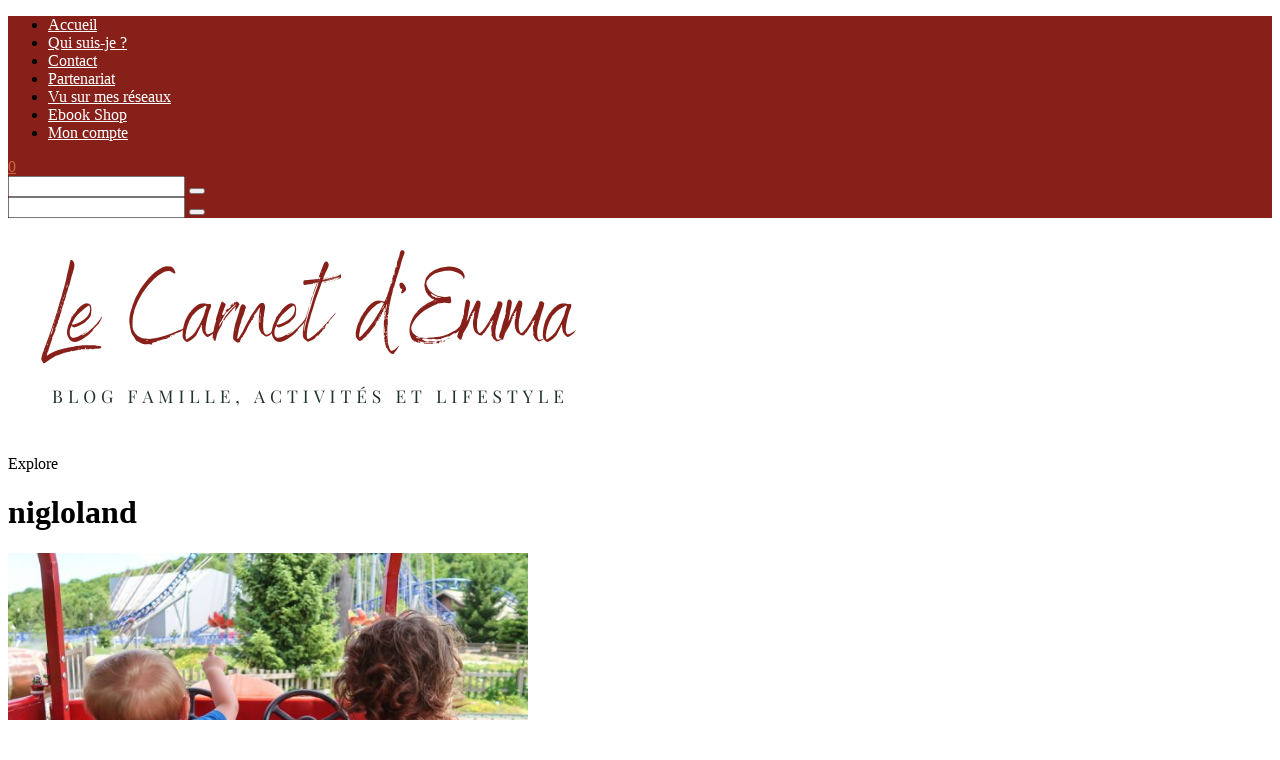

--- FILE ---
content_type: text/html; charset=UTF-8
request_url: https://lecarnetdemma.fr/sujet/nigloland/
body_size: 26927
content:
<!DOCTYPE html>
<html lang="fr-FR">
<head>

	<meta charset="UTF-8">
	<meta http-equiv="X-UA-Compatible" content="IE=edge">
	
		<meta name="viewport" content="width=device-width, initial-scale=1">
		
	<link rel="profile" href="https://gmpg.org/xfn/11" />
	
	<link rel="pingback" href="https://lecarnetdemma.fr/xmlrpc.php" />

	<meta name='robots' content='index, follow, max-image-preview:large, max-snippet:-1, max-video-preview:-1' />
	<style>img:is([sizes="auto" i], [sizes^="auto," i]) { contain-intrinsic-size: 3000px 1500px }</style>
	
	<!-- This site is optimized with the Yoast SEO plugin v25.7 - https://yoast.com/wordpress/plugins/seo/ -->
	<title>- Le Carnet d&#039;Emma</title>
	<link rel="canonical" href="https://lecarnetdemma.fr/sujet/nigloland/" />
	<meta property="og:locale" content="fr_FR" />
	<meta property="og:type" content="article" />
	<meta property="og:title" content="- Le Carnet d&#039;Emma" />
	<meta property="og:url" content="https://lecarnetdemma.fr/sujet/nigloland/" />
	<meta property="og:site_name" content="Le Carnet d&#039;Emma" />
	<meta name="twitter:card" content="summary_large_image" />
	<meta name="twitter:site" content="@Lecarnetdemma" />
	<script type="application/ld+json" class="yoast-schema-graph">{"@context":"https://schema.org","@graph":[{"@type":"CollectionPage","@id":"https://lecarnetdemma.fr/sujet/nigloland/","url":"https://lecarnetdemma.fr/sujet/nigloland/","name":"- Le Carnet d&#039;Emma","isPartOf":{"@id":"https://lecarnetdemma.fr/#website"},"primaryImageOfPage":{"@id":"https://lecarnetdemma.fr/sujet/nigloland/#primaryimage"},"image":{"@id":"https://lecarnetdemma.fr/sujet/nigloland/#primaryimage"},"thumbnailUrl":"https://lecarnetdemma.fr/wp-content/uploads/2017/07/IMG_0432.jpg","breadcrumb":{"@id":"https://lecarnetdemma.fr/sujet/nigloland/#breadcrumb"},"inLanguage":"fr-FR"},{"@type":"ImageObject","inLanguage":"fr-FR","@id":"https://lecarnetdemma.fr/sujet/nigloland/#primaryimage","url":"https://lecarnetdemma.fr/wp-content/uploads/2017/07/IMG_0432.jpg","contentUrl":"https://lecarnetdemma.fr/wp-content/uploads/2017/07/IMG_0432.jpg","width":1000,"height":561},{"@type":"BreadcrumbList","@id":"https://lecarnetdemma.fr/sujet/nigloland/#breadcrumb","itemListElement":[{"@type":"ListItem","position":1,"name":"Accueil","item":"https://lecarnetdemma.fr/"},{"@type":"ListItem","position":2,"name":"nigloland"}]},{"@type":"WebSite","@id":"https://lecarnetdemma.fr/#website","url":"https://lecarnetdemma.fr/","name":"Le Carnet d&#039;Emma","description":"Blog famille, activités enfants et lifestyle","publisher":{"@id":"https://lecarnetdemma.fr/#organization"},"potentialAction":[{"@type":"SearchAction","target":{"@type":"EntryPoint","urlTemplate":"https://lecarnetdemma.fr/?s={search_term_string}"},"query-input":{"@type":"PropertyValueSpecification","valueRequired":true,"valueName":"search_term_string"}}],"inLanguage":"fr-FR"},{"@type":"Organization","@id":"https://lecarnetdemma.fr/#organization","name":"Le Carnet d'Emma","url":"https://lecarnetdemma.fr/","logo":{"@type":"ImageObject","inLanguage":"fr-FR","@id":"https://lecarnetdemma.fr/#/schema/logo/image/","url":"https://lecarnetdemma.fr/wp-content/uploads/2020/02/profil-emma-1.jpg","contentUrl":"https://lecarnetdemma.fr/wp-content/uploads/2020/02/profil-emma-1.jpg","width":1500,"height":1500,"caption":"Le Carnet d'Emma"},"image":{"@id":"https://lecarnetdemma.fr/#/schema/logo/image/"},"sameAs":["https://www.facebook.com/LeCarnetdEmma","https://x.com/Lecarnetdemma","https://instagram.com/lecarnetdemma","https://pinterest.com/carnetdemma","https://youtube.com/channel/UCZI98rhoLGozzTlIBL64ObA"]}]}</script>
	<!-- / Yoast SEO plugin. -->


<link rel='dns-prefetch' href='//fonts.googleapis.com' />
<link rel="alternate" type="application/rss+xml" title="Le Carnet d&#039;Emma &raquo; Flux" href="https://lecarnetdemma.fr/feed/" />
<link rel="alternate" type="application/rss+xml" title="Le Carnet d&#039;Emma &raquo; Flux des commentaires" href="https://lecarnetdemma.fr/comments/feed/" />
<script type="text/javascript" id="wpp-js" src="https://lecarnetdemma.fr/wp-content/plugins/wordpress-popular-posts/assets/js/wpp.min.js?ver=7.3.3" data-sampling="0" data-sampling-rate="100" data-api-url="https://lecarnetdemma.fr/wp-json/wordpress-popular-posts" data-post-id="0" data-token="bda6cac68c" data-lang="0" data-debug="0"></script>
<link rel="alternate" type="application/rss+xml" title="Le Carnet d&#039;Emma &raquo; Flux de l’étiquette nigloland" href="https://lecarnetdemma.fr/sujet/nigloland/feed/" />
		<!-- This site uses the Google Analytics by MonsterInsights plugin v9.7.0 - Using Analytics tracking - https://www.monsterinsights.com/ -->
							<script src="//www.googletagmanager.com/gtag/js?id=G-W8FDC48NNK"  data-cfasync="false" data-wpfc-render="false" type="text/javascript" async></script>
			<script data-cfasync="false" data-wpfc-render="false" type="text/javascript">
				var mi_version = '9.7.0';
				var mi_track_user = true;
				var mi_no_track_reason = '';
								var MonsterInsightsDefaultLocations = {"page_location":"https:\/\/lecarnetdemma.fr\/sujet\/nigloland\/"};
								if ( typeof MonsterInsightsPrivacyGuardFilter === 'function' ) {
					var MonsterInsightsLocations = (typeof MonsterInsightsExcludeQuery === 'object') ? MonsterInsightsPrivacyGuardFilter( MonsterInsightsExcludeQuery ) : MonsterInsightsPrivacyGuardFilter( MonsterInsightsDefaultLocations );
				} else {
					var MonsterInsightsLocations = (typeof MonsterInsightsExcludeQuery === 'object') ? MonsterInsightsExcludeQuery : MonsterInsightsDefaultLocations;
				}

								var disableStrs = [
										'ga-disable-G-W8FDC48NNK',
									];

				/* Function to detect opted out users */
				function __gtagTrackerIsOptedOut() {
					for (var index = 0; index < disableStrs.length; index++) {
						if (document.cookie.indexOf(disableStrs[index] + '=true') > -1) {
							return true;
						}
					}

					return false;
				}

				/* Disable tracking if the opt-out cookie exists. */
				if (__gtagTrackerIsOptedOut()) {
					for (var index = 0; index < disableStrs.length; index++) {
						window[disableStrs[index]] = true;
					}
				}

				/* Opt-out function */
				function __gtagTrackerOptout() {
					for (var index = 0; index < disableStrs.length; index++) {
						document.cookie = disableStrs[index] + '=true; expires=Thu, 31 Dec 2099 23:59:59 UTC; path=/';
						window[disableStrs[index]] = true;
					}
				}

				if ('undefined' === typeof gaOptout) {
					function gaOptout() {
						__gtagTrackerOptout();
					}
				}
								window.dataLayer = window.dataLayer || [];

				window.MonsterInsightsDualTracker = {
					helpers: {},
					trackers: {},
				};
				if (mi_track_user) {
					function __gtagDataLayer() {
						dataLayer.push(arguments);
					}

					function __gtagTracker(type, name, parameters) {
						if (!parameters) {
							parameters = {};
						}

						if (parameters.send_to) {
							__gtagDataLayer.apply(null, arguments);
							return;
						}

						if (type === 'event') {
														parameters.send_to = monsterinsights_frontend.v4_id;
							var hookName = name;
							if (typeof parameters['event_category'] !== 'undefined') {
								hookName = parameters['event_category'] + ':' + name;
							}

							if (typeof MonsterInsightsDualTracker.trackers[hookName] !== 'undefined') {
								MonsterInsightsDualTracker.trackers[hookName](parameters);
							} else {
								__gtagDataLayer('event', name, parameters);
							}
							
						} else {
							__gtagDataLayer.apply(null, arguments);
						}
					}

					__gtagTracker('js', new Date());
					__gtagTracker('set', {
						'developer_id.dZGIzZG': true,
											});
					if ( MonsterInsightsLocations.page_location ) {
						__gtagTracker('set', MonsterInsightsLocations);
					}
										__gtagTracker('config', 'G-W8FDC48NNK', {"forceSSL":"true"} );
										window.gtag = __gtagTracker;										(function () {
						/* https://developers.google.com/analytics/devguides/collection/analyticsjs/ */
						/* ga and __gaTracker compatibility shim. */
						var noopfn = function () {
							return null;
						};
						var newtracker = function () {
							return new Tracker();
						};
						var Tracker = function () {
							return null;
						};
						var p = Tracker.prototype;
						p.get = noopfn;
						p.set = noopfn;
						p.send = function () {
							var args = Array.prototype.slice.call(arguments);
							args.unshift('send');
							__gaTracker.apply(null, args);
						};
						var __gaTracker = function () {
							var len = arguments.length;
							if (len === 0) {
								return;
							}
							var f = arguments[len - 1];
							if (typeof f !== 'object' || f === null || typeof f.hitCallback !== 'function') {
								if ('send' === arguments[0]) {
									var hitConverted, hitObject = false, action;
									if ('event' === arguments[1]) {
										if ('undefined' !== typeof arguments[3]) {
											hitObject = {
												'eventAction': arguments[3],
												'eventCategory': arguments[2],
												'eventLabel': arguments[4],
												'value': arguments[5] ? arguments[5] : 1,
											}
										}
									}
									if ('pageview' === arguments[1]) {
										if ('undefined' !== typeof arguments[2]) {
											hitObject = {
												'eventAction': 'page_view',
												'page_path': arguments[2],
											}
										}
									}
									if (typeof arguments[2] === 'object') {
										hitObject = arguments[2];
									}
									if (typeof arguments[5] === 'object') {
										Object.assign(hitObject, arguments[5]);
									}
									if ('undefined' !== typeof arguments[1].hitType) {
										hitObject = arguments[1];
										if ('pageview' === hitObject.hitType) {
											hitObject.eventAction = 'page_view';
										}
									}
									if (hitObject) {
										action = 'timing' === arguments[1].hitType ? 'timing_complete' : hitObject.eventAction;
										hitConverted = mapArgs(hitObject);
										__gtagTracker('event', action, hitConverted);
									}
								}
								return;
							}

							function mapArgs(args) {
								var arg, hit = {};
								var gaMap = {
									'eventCategory': 'event_category',
									'eventAction': 'event_action',
									'eventLabel': 'event_label',
									'eventValue': 'event_value',
									'nonInteraction': 'non_interaction',
									'timingCategory': 'event_category',
									'timingVar': 'name',
									'timingValue': 'value',
									'timingLabel': 'event_label',
									'page': 'page_path',
									'location': 'page_location',
									'title': 'page_title',
									'referrer' : 'page_referrer',
								};
								for (arg in args) {
																		if (!(!args.hasOwnProperty(arg) || !gaMap.hasOwnProperty(arg))) {
										hit[gaMap[arg]] = args[arg];
									} else {
										hit[arg] = args[arg];
									}
								}
								return hit;
							}

							try {
								f.hitCallback();
							} catch (ex) {
							}
						};
						__gaTracker.create = newtracker;
						__gaTracker.getByName = newtracker;
						__gaTracker.getAll = function () {
							return [];
						};
						__gaTracker.remove = noopfn;
						__gaTracker.loaded = true;
						window['__gaTracker'] = __gaTracker;
					})();
									} else {
										console.log("");
					(function () {
						function __gtagTracker() {
							return null;
						}

						window['__gtagTracker'] = __gtagTracker;
						window['gtag'] = __gtagTracker;
					})();
									}
			</script>
			
							<!-- / Google Analytics by MonsterInsights -->
		<script type="text/javascript">
/* <![CDATA[ */
window._wpemojiSettings = {"baseUrl":"https:\/\/s.w.org\/images\/core\/emoji\/16.0.1\/72x72\/","ext":".png","svgUrl":"https:\/\/s.w.org\/images\/core\/emoji\/16.0.1\/svg\/","svgExt":".svg","source":{"concatemoji":"https:\/\/lecarnetdemma.fr\/wp-includes\/js\/wp-emoji-release.min.js"}};
/*! This file is auto-generated */
!function(s,n){var o,i,e;function c(e){try{var t={supportTests:e,timestamp:(new Date).valueOf()};sessionStorage.setItem(o,JSON.stringify(t))}catch(e){}}function p(e,t,n){e.clearRect(0,0,e.canvas.width,e.canvas.height),e.fillText(t,0,0);var t=new Uint32Array(e.getImageData(0,0,e.canvas.width,e.canvas.height).data),a=(e.clearRect(0,0,e.canvas.width,e.canvas.height),e.fillText(n,0,0),new Uint32Array(e.getImageData(0,0,e.canvas.width,e.canvas.height).data));return t.every(function(e,t){return e===a[t]})}function u(e,t){e.clearRect(0,0,e.canvas.width,e.canvas.height),e.fillText(t,0,0);for(var n=e.getImageData(16,16,1,1),a=0;a<n.data.length;a++)if(0!==n.data[a])return!1;return!0}function f(e,t,n,a){switch(t){case"flag":return n(e,"\ud83c\udff3\ufe0f\u200d\u26a7\ufe0f","\ud83c\udff3\ufe0f\u200b\u26a7\ufe0f")?!1:!n(e,"\ud83c\udde8\ud83c\uddf6","\ud83c\udde8\u200b\ud83c\uddf6")&&!n(e,"\ud83c\udff4\udb40\udc67\udb40\udc62\udb40\udc65\udb40\udc6e\udb40\udc67\udb40\udc7f","\ud83c\udff4\u200b\udb40\udc67\u200b\udb40\udc62\u200b\udb40\udc65\u200b\udb40\udc6e\u200b\udb40\udc67\u200b\udb40\udc7f");case"emoji":return!a(e,"\ud83e\udedf")}return!1}function g(e,t,n,a){var r="undefined"!=typeof WorkerGlobalScope&&self instanceof WorkerGlobalScope?new OffscreenCanvas(300,150):s.createElement("canvas"),o=r.getContext("2d",{willReadFrequently:!0}),i=(o.textBaseline="top",o.font="600 32px Arial",{});return e.forEach(function(e){i[e]=t(o,e,n,a)}),i}function t(e){var t=s.createElement("script");t.src=e,t.defer=!0,s.head.appendChild(t)}"undefined"!=typeof Promise&&(o="wpEmojiSettingsSupports",i=["flag","emoji"],n.supports={everything:!0,everythingExceptFlag:!0},e=new Promise(function(e){s.addEventListener("DOMContentLoaded",e,{once:!0})}),new Promise(function(t){var n=function(){try{var e=JSON.parse(sessionStorage.getItem(o));if("object"==typeof e&&"number"==typeof e.timestamp&&(new Date).valueOf()<e.timestamp+604800&&"object"==typeof e.supportTests)return e.supportTests}catch(e){}return null}();if(!n){if("undefined"!=typeof Worker&&"undefined"!=typeof OffscreenCanvas&&"undefined"!=typeof URL&&URL.createObjectURL&&"undefined"!=typeof Blob)try{var e="postMessage("+g.toString()+"("+[JSON.stringify(i),f.toString(),p.toString(),u.toString()].join(",")+"));",a=new Blob([e],{type:"text/javascript"}),r=new Worker(URL.createObjectURL(a),{name:"wpTestEmojiSupports"});return void(r.onmessage=function(e){c(n=e.data),r.terminate(),t(n)})}catch(e){}c(n=g(i,f,p,u))}t(n)}).then(function(e){for(var t in e)n.supports[t]=e[t],n.supports.everything=n.supports.everything&&n.supports[t],"flag"!==t&&(n.supports.everythingExceptFlag=n.supports.everythingExceptFlag&&n.supports[t]);n.supports.everythingExceptFlag=n.supports.everythingExceptFlag&&!n.supports.flag,n.DOMReady=!1,n.readyCallback=function(){n.DOMReady=!0}}).then(function(){return e}).then(function(){var e;n.supports.everything||(n.readyCallback(),(e=n.source||{}).concatemoji?t(e.concatemoji):e.wpemoji&&e.twemoji&&(t(e.twemoji),t(e.wpemoji)))}))}((window,document),window._wpemojiSettings);
/* ]]> */
</script>
<link rel='stylesheet' id='sbi_styles-css' href='https://lecarnetdemma.fr/wp-content/plugins/instagram-feed/css/sbi-styles.min.css' type='text/css' media='all' />
<style id='wp-emoji-styles-inline-css' type='text/css'>

	img.wp-smiley, img.emoji {
		display: inline !important;
		border: none !important;
		box-shadow: none !important;
		height: 1em !important;
		width: 1em !important;
		margin: 0 0.07em !important;
		vertical-align: -0.1em !important;
		background: none !important;
		padding: 0 !important;
	}
</style>
<link rel='stylesheet' id='wp-block-library-css' href='https://lecarnetdemma.fr/wp-content/plugins/gutenberg/build/block-library/style.css' type='text/css' media='all' />
<style id='classic-theme-styles-inline-css' type='text/css'>
/*! This file is auto-generated */
.wp-block-button__link{color:#fff;background-color:#32373c;border-radius:9999px;box-shadow:none;text-decoration:none;padding:calc(.667em + 2px) calc(1.333em + 2px);font-size:1.125em}.wp-block-file__button{background:#32373c;color:#fff;text-decoration:none}
</style>
<link rel='stylesheet' id='editorskit-frontend-css' href='https://lecarnetdemma.fr/wp-content/plugins/block-options/build/style.build.css' type='text/css' media='all' />
<link rel='stylesheet' id='aalb_basics_css-css' href='https://lecarnetdemma.fr/wp-content/plugins/amazon-associates-link-builder/css/aalb_basics.css' type='text/css' media='all' />
<link rel='stylesheet' id='contact-form-7-css' href='https://lecarnetdemma.fr/wp-content/plugins/contact-form-7/includes/css/styles.css' type='text/css' media='all' />
<style id='global-styles-inline-css' type='text/css'>
:root{--wp--preset--aspect-ratio--square: 1;--wp--preset--aspect-ratio--4-3: 4/3;--wp--preset--aspect-ratio--3-4: 3/4;--wp--preset--aspect-ratio--3-2: 3/2;--wp--preset--aspect-ratio--2-3: 2/3;--wp--preset--aspect-ratio--16-9: 16/9;--wp--preset--aspect-ratio--9-16: 9/16;--wp--preset--color--black: #000000;--wp--preset--color--cyan-bluish-gray: #abb8c3;--wp--preset--color--white: #ffffff;--wp--preset--color--pale-pink: #f78da7;--wp--preset--color--vivid-red: #cf2e2e;--wp--preset--color--luminous-vivid-orange: #ff6900;--wp--preset--color--luminous-vivid-amber: #fcb900;--wp--preset--color--light-green-cyan: #7bdcb5;--wp--preset--color--vivid-green-cyan: #00d084;--wp--preset--color--pale-cyan-blue: #8ed1fc;--wp--preset--color--vivid-cyan-blue: #0693e3;--wp--preset--color--vivid-purple: #9b51e0;--wp--preset--gradient--vivid-cyan-blue-to-vivid-purple: linear-gradient(135deg,rgb(6,147,227) 0%,rgb(155,81,224) 100%);--wp--preset--gradient--light-green-cyan-to-vivid-green-cyan: linear-gradient(135deg,rgb(122,220,180) 0%,rgb(0,208,130) 100%);--wp--preset--gradient--luminous-vivid-amber-to-luminous-vivid-orange: linear-gradient(135deg,rgb(252,185,0) 0%,rgb(255,105,0) 100%);--wp--preset--gradient--luminous-vivid-orange-to-vivid-red: linear-gradient(135deg,rgb(255,105,0) 0%,rgb(207,46,46) 100%);--wp--preset--gradient--very-light-gray-to-cyan-bluish-gray: linear-gradient(135deg,rgb(238,238,238) 0%,rgb(169,184,195) 100%);--wp--preset--gradient--cool-to-warm-spectrum: linear-gradient(135deg,rgb(74,234,220) 0%,rgb(151,120,209) 20%,rgb(207,42,186) 40%,rgb(238,44,130) 60%,rgb(251,105,98) 80%,rgb(254,248,76) 100%);--wp--preset--gradient--blush-light-purple: linear-gradient(135deg,rgb(255,206,236) 0%,rgb(152,150,240) 100%);--wp--preset--gradient--blush-bordeaux: linear-gradient(135deg,rgb(254,205,165) 0%,rgb(254,45,45) 50%,rgb(107,0,62) 100%);--wp--preset--gradient--luminous-dusk: linear-gradient(135deg,rgb(255,203,112) 0%,rgb(199,81,192) 50%,rgb(65,88,208) 100%);--wp--preset--gradient--pale-ocean: linear-gradient(135deg,rgb(255,245,203) 0%,rgb(182,227,212) 50%,rgb(51,167,181) 100%);--wp--preset--gradient--electric-grass: linear-gradient(135deg,rgb(202,248,128) 0%,rgb(113,206,126) 100%);--wp--preset--gradient--midnight: linear-gradient(135deg,rgb(2,3,129) 0%,rgb(40,116,252) 100%);--wp--preset--font-size--small: 13px;--wp--preset--font-size--medium: 20px;--wp--preset--font-size--large: 36px;--wp--preset--font-size--x-large: 42px;--wp--preset--font-family--inter: "Inter", sans-serif;--wp--preset--font-family--cardo: Cardo;--wp--preset--spacing--20: 0.44rem;--wp--preset--spacing--30: 0.67rem;--wp--preset--spacing--40: 1rem;--wp--preset--spacing--50: 1.5rem;--wp--preset--spacing--60: 2.25rem;--wp--preset--spacing--70: 3.38rem;--wp--preset--spacing--80: 5.06rem;--wp--preset--shadow--natural: 6px 6px 9px rgba(0, 0, 0, 0.2);--wp--preset--shadow--deep: 12px 12px 50px rgba(0, 0, 0, 0.4);--wp--preset--shadow--sharp: 6px 6px 0px rgba(0, 0, 0, 0.2);--wp--preset--shadow--outlined: 6px 6px 0px -3px rgb(255, 255, 255), 6px 6px rgb(0, 0, 0);--wp--preset--shadow--crisp: 6px 6px 0px rgb(0, 0, 0);}:where(.is-layout-flex){gap: 0.5em;}:where(.is-layout-grid){gap: 0.5em;}body .is-layout-flex{display: flex;}.is-layout-flex{flex-wrap: wrap;align-items: center;}.is-layout-flex > :is(*, div){margin: 0;}body .is-layout-grid{display: grid;}.is-layout-grid > :is(*, div){margin: 0;}:where(.wp-block-columns.is-layout-flex){gap: 2em;}:where(.wp-block-columns.is-layout-grid){gap: 2em;}:where(.wp-block-post-template.is-layout-flex){gap: 1.25em;}:where(.wp-block-post-template.is-layout-grid){gap: 1.25em;}.has-black-color{color: var(--wp--preset--color--black) !important;}.has-cyan-bluish-gray-color{color: var(--wp--preset--color--cyan-bluish-gray) !important;}.has-white-color{color: var(--wp--preset--color--white) !important;}.has-pale-pink-color{color: var(--wp--preset--color--pale-pink) !important;}.has-vivid-red-color{color: var(--wp--preset--color--vivid-red) !important;}.has-luminous-vivid-orange-color{color: var(--wp--preset--color--luminous-vivid-orange) !important;}.has-luminous-vivid-amber-color{color: var(--wp--preset--color--luminous-vivid-amber) !important;}.has-light-green-cyan-color{color: var(--wp--preset--color--light-green-cyan) !important;}.has-vivid-green-cyan-color{color: var(--wp--preset--color--vivid-green-cyan) !important;}.has-pale-cyan-blue-color{color: var(--wp--preset--color--pale-cyan-blue) !important;}.has-vivid-cyan-blue-color{color: var(--wp--preset--color--vivid-cyan-blue) !important;}.has-vivid-purple-color{color: var(--wp--preset--color--vivid-purple) !important;}.has-black-background-color{background-color: var(--wp--preset--color--black) !important;}.has-cyan-bluish-gray-background-color{background-color: var(--wp--preset--color--cyan-bluish-gray) !important;}.has-white-background-color{background-color: var(--wp--preset--color--white) !important;}.has-pale-pink-background-color{background-color: var(--wp--preset--color--pale-pink) !important;}.has-vivid-red-background-color{background-color: var(--wp--preset--color--vivid-red) !important;}.has-luminous-vivid-orange-background-color{background-color: var(--wp--preset--color--luminous-vivid-orange) !important;}.has-luminous-vivid-amber-background-color{background-color: var(--wp--preset--color--luminous-vivid-amber) !important;}.has-light-green-cyan-background-color{background-color: var(--wp--preset--color--light-green-cyan) !important;}.has-vivid-green-cyan-background-color{background-color: var(--wp--preset--color--vivid-green-cyan) !important;}.has-pale-cyan-blue-background-color{background-color: var(--wp--preset--color--pale-cyan-blue) !important;}.has-vivid-cyan-blue-background-color{background-color: var(--wp--preset--color--vivid-cyan-blue) !important;}.has-vivid-purple-background-color{background-color: var(--wp--preset--color--vivid-purple) !important;}.has-black-border-color{border-color: var(--wp--preset--color--black) !important;}.has-cyan-bluish-gray-border-color{border-color: var(--wp--preset--color--cyan-bluish-gray) !important;}.has-white-border-color{border-color: var(--wp--preset--color--white) !important;}.has-pale-pink-border-color{border-color: var(--wp--preset--color--pale-pink) !important;}.has-vivid-red-border-color{border-color: var(--wp--preset--color--vivid-red) !important;}.has-luminous-vivid-orange-border-color{border-color: var(--wp--preset--color--luminous-vivid-orange) !important;}.has-luminous-vivid-amber-border-color{border-color: var(--wp--preset--color--luminous-vivid-amber) !important;}.has-light-green-cyan-border-color{border-color: var(--wp--preset--color--light-green-cyan) !important;}.has-vivid-green-cyan-border-color{border-color: var(--wp--preset--color--vivid-green-cyan) !important;}.has-pale-cyan-blue-border-color{border-color: var(--wp--preset--color--pale-cyan-blue) !important;}.has-vivid-cyan-blue-border-color{border-color: var(--wp--preset--color--vivid-cyan-blue) !important;}.has-vivid-purple-border-color{border-color: var(--wp--preset--color--vivid-purple) !important;}.has-vivid-cyan-blue-to-vivid-purple-gradient-background{background: var(--wp--preset--gradient--vivid-cyan-blue-to-vivid-purple) !important;}.has-light-green-cyan-to-vivid-green-cyan-gradient-background{background: var(--wp--preset--gradient--light-green-cyan-to-vivid-green-cyan) !important;}.has-luminous-vivid-amber-to-luminous-vivid-orange-gradient-background{background: var(--wp--preset--gradient--luminous-vivid-amber-to-luminous-vivid-orange) !important;}.has-luminous-vivid-orange-to-vivid-red-gradient-background{background: var(--wp--preset--gradient--luminous-vivid-orange-to-vivid-red) !important;}.has-very-light-gray-to-cyan-bluish-gray-gradient-background{background: var(--wp--preset--gradient--very-light-gray-to-cyan-bluish-gray) !important;}.has-cool-to-warm-spectrum-gradient-background{background: var(--wp--preset--gradient--cool-to-warm-spectrum) !important;}.has-blush-light-purple-gradient-background{background: var(--wp--preset--gradient--blush-light-purple) !important;}.has-blush-bordeaux-gradient-background{background: var(--wp--preset--gradient--blush-bordeaux) !important;}.has-luminous-dusk-gradient-background{background: var(--wp--preset--gradient--luminous-dusk) !important;}.has-pale-ocean-gradient-background{background: var(--wp--preset--gradient--pale-ocean) !important;}.has-electric-grass-gradient-background{background: var(--wp--preset--gradient--electric-grass) !important;}.has-midnight-gradient-background{background: var(--wp--preset--gradient--midnight) !important;}.has-small-font-size{font-size: var(--wp--preset--font-size--small) !important;}.has-medium-font-size{font-size: var(--wp--preset--font-size--medium) !important;}.has-large-font-size{font-size: var(--wp--preset--font-size--large) !important;}.has-x-large-font-size{font-size: var(--wp--preset--font-size--x-large) !important;}
:where(.wp-block-columns.is-layout-flex){gap: 2em;}:where(.wp-block-columns.is-layout-grid){gap: 2em;}
:root :where(.wp-block-pullquote){font-size: 1.5em;line-height: 1.6;}
:where(.wp-block-post-template.is-layout-flex){gap: 1.25em;}:where(.wp-block-post-template.is-layout-grid){gap: 1.25em;}
</style>
<link rel='stylesheet' id='woocommerce-layout-css' href='https://lecarnetdemma.fr/wp-content/plugins/woocommerce/assets/css/woocommerce-layout.css' type='text/css' media='all' />
<link rel='stylesheet' id='woocommerce-smallscreen-css' href='https://lecarnetdemma.fr/wp-content/plugins/woocommerce/assets/css/woocommerce-smallscreen.css' type='text/css' media='only screen and (max-width: 768px)' />
<link rel='stylesheet' id='woocommerce-general-css' href='https://lecarnetdemma.fr/wp-content/plugins/woocommerce/assets/css/woocommerce.css' type='text/css' media='all' />
<style id='woocommerce-inline-inline-css' type='text/css'>
.woocommerce form .form-row .required { visibility: visible; }
</style>
<link rel='stylesheet' id='wordpress-popular-posts-css-css' href='https://lecarnetdemma.fr/wp-content/plugins/wordpress-popular-posts/assets/css/wpp.css' type='text/css' media='all' />
<link rel='stylesheet' id='chld_thm_cfg_parent-css' href='https://lecarnetdemma.fr/wp-content/themes/alder/style.css' type='text/css' media='all' />
<link rel='stylesheet' id='alder-style-css' href='https://lecarnetdemma.fr/wp-content/themes/alder-child/style.css' type='text/css' media='all' />
<style id='alder-style-inline-css' type='text/css'>
#top-bar, #show-search { background-color: #872019; }#nav-wrapper .menu li a { color: #ffffff; }#nav-wrapper .menu li a:hover { color: #d3b2a3; }#nav-wrapper .menu > li.menu-item-has-children > a:after { color: #000000; }#nav-wrapper ul.menu ul a, #nav-wrapper .menu ul ul a { border-color: #d6cdcd; }#nav-wrapper ul.menu ul a, #nav-wrapper .menu ul ul a { color: #666666; }#nav-wrapper ul.menu ul a:hover, #nav-wrapper .menu ul ul a:hover { background-color: #f7f2ec; }#nav-wrapper ul.menu ul a:hover, #nav-wrapper .menu ul ul a:hover { color: #333333; }.slicknav_menu .slicknav_menutxt { color: #ffffff; }.slicknav_menu .slicknav_menutxt:hover { color: #d3b2a3; }.slicknav_nav a, .slicknav_nav { border-color: #872019; }.slicknav_nav a:hover { color: #d3b2a3; }.slicknav_nav a:hover, .slicknav_nav .slicknav_item:hover { background-color: #f7f2ec; }#top-social a, #mobile-social a { color: #ffffff; }#top-social a:hover, #mobile-social a:hover { color: #ffffff; }.top-search .search-button, .top-search.mobile-search i, #show-search .close-search { color: #ffffff; }.top-search .search-button:hover, .top-search.mobile-search i:hover, #show-search a.close-search:hover { color: #ffffff; }.top-search ::-webkit-input-placeholder, #show-search ::-webkit-input-placeholder, .top-search input, #show-search input { color: #ffffff; }.post-header .cat a { color: #872019; }.widget .tagcloud a:hover, .post-tags a:hover { background: #872019; }.post-entry blockquote, .entry-content blockquote { border-color: #872019; }#respond #submit:hover { background: #872019; }.line { background-color: #872019; }#footer { background-color: #872019; }.footer-text { color: #ffffff; }.footer-social a { color: #ffffff; }.footer-social a:hover { color: #ffffff; }.subscribe-box input[type=submit]:hover { background: #ddb88d; }a, .woocommerce .star-rating, .cart-contents .sp-count { color: #d1653e; }.alder-pagination a:hover { background: #872019; }
</style>
<link rel='stylesheet' id='font-awesome-css' href='https://lecarnetdemma.fr/wp-content/themes/alder/css/font-awesome.min.css' type='text/css' media='all' />
<link rel='stylesheet' id='bxslider-css' href='https://lecarnetdemma.fr/wp-content/themes/alder/css/jquery.bxslider.css' type='text/css' media='all' />
<link rel='stylesheet' id='alder-respon-css' href='https://lecarnetdemma.fr/wp-content/themes/alder/css/responsive.css' type='text/css' media='all' />
<link rel='stylesheet' id='chld_thm_cfg_separate-css' href='https://lecarnetdemma.fr/wp-content/themes/alder-child/ctc-style.css' type='text/css' media='all' />
<link rel='stylesheet' id='alder_fonts-css' href='https://fonts.googleapis.com/css?family=Overpass%3A300%2C400%2C400i%2C700%2C700i%26subset%3Dlatin-ext%7CAmiri%3A400%2C700%2C700i%2C400i&#038;ver=1.4' type='text/css' media='all' />
<link rel='stylesheet' id='sib-front-css-css' href='https://lecarnetdemma.fr/wp-content/plugins/mailin/css/mailin-front.css' type='text/css' media='all' />
<script type="text/javascript" src="https://lecarnetdemma.fr/wp-content/plugins/google-analytics-for-wordpress/assets/js/frontend-gtag.min.js" id="monsterinsights-frontend-script-js" async="async" data-wp-strategy="async"></script>
<script data-cfasync="false" data-wpfc-render="false" type="text/javascript" id='monsterinsights-frontend-script-js-extra'>/* <![CDATA[ */
var monsterinsights_frontend = {"js_events_tracking":"true","download_extensions":"doc,pdf,ppt,zip,xls,docx,pptx,xlsx","inbound_paths":"[]","home_url":"https:\/\/lecarnetdemma.fr","hash_tracking":"false","v4_id":"G-W8FDC48NNK"};/* ]]> */
</script>
<script type="text/javascript" src="https://lecarnetdemma.fr/wp-includes/js/jquery/jquery.min.js" id="jquery-core-js"></script>
<script type="text/javascript" src="https://lecarnetdemma.fr/wp-includes/js/jquery/jquery-migrate.min.js" id="jquery-migrate-js"></script>
<script type="text/javascript" src="https://lecarnetdemma.fr/wp-content/plugins/gutenberg/build/hooks/index.min.js" id="wp-hooks-js"></script>
<script type="text/javascript" src="https://lecarnetdemma.fr/wp-content/plugins/gutenberg/build/i18n/index.min.js" id="wp-i18n-js"></script>
<script type="text/javascript" id="wp-i18n-js-after">
/* <![CDATA[ */
wp.i18n.setLocaleData( { 'text direction\u0004ltr': [ 'ltr' ] } );
/* ]]> */
</script>
<script type="text/javascript" src="https://lecarnetdemma.fr/wp-content/plugins/woocommerce/assets/js/jquery-blockui/jquery.blockUI.min.js" id="jquery-blockui-js" defer="defer" data-wp-strategy="defer"></script>
<script type="text/javascript" id="wc-add-to-cart-js-extra">
/* <![CDATA[ */
var wc_add_to_cart_params = {"ajax_url":"\/wp-admin\/admin-ajax.php","wc_ajax_url":"\/?wc-ajax=%%endpoint%%","i18n_view_cart":"Voir le panier","cart_url":"https:\/\/lecarnetdemma.fr\/panier\/","is_cart":"","cart_redirect_after_add":"no"};
/* ]]> */
</script>
<script type="text/javascript" src="https://lecarnetdemma.fr/wp-content/plugins/woocommerce/assets/js/frontend/add-to-cart.min.js" id="wc-add-to-cart-js" defer="defer" data-wp-strategy="defer"></script>
<script type="text/javascript" src="https://lecarnetdemma.fr/wp-content/plugins/woocommerce/assets/js/js-cookie/js.cookie.min.js" id="js-cookie-js" defer="defer" data-wp-strategy="defer"></script>
<script type="text/javascript" id="woocommerce-js-extra">
/* <![CDATA[ */
var woocommerce_params = {"ajax_url":"\/wp-admin\/admin-ajax.php","wc_ajax_url":"\/?wc-ajax=%%endpoint%%"};
/* ]]> */
</script>
<script type="text/javascript" src="https://lecarnetdemma.fr/wp-content/plugins/woocommerce/assets/js/frontend/woocommerce.min.js" id="woocommerce-js" defer="defer" data-wp-strategy="defer"></script>
<script type="text/javascript" id="WCPAY_ASSETS-js-extra">
/* <![CDATA[ */
var wcpayAssets = {"url":"https:\/\/lecarnetdemma.fr\/wp-content\/plugins\/woocommerce-payments\/dist\/"};
/* ]]> */
</script>
<script type="text/javascript" src="https://lecarnetdemma.fr/wp-content/themes/alder/js/fitvids.js?ver%5B0%5D=jquery" id="fitvids-js"></script>
<script type="text/javascript" id="sib-front-js-js-extra">
/* <![CDATA[ */
var sibErrMsg = {"invalidMail":"Veuillez entrer une adresse e-mail valide.","requiredField":"Veuillez compl\u00e9ter les champs obligatoires.","invalidDateFormat":"Veuillez entrer une date valide.","invalidSMSFormat":"Veuillez entrer une num\u00e9ro de t\u00e9l\u00e9phone valide."};
var ajax_sib_front_object = {"ajax_url":"https:\/\/lecarnetdemma.fr\/wp-admin\/admin-ajax.php","ajax_nonce":"08a1a843ea","flag_url":"https:\/\/lecarnetdemma.fr\/wp-content\/plugins\/mailin\/img\/flags\/"};
/* ]]> */
</script>
<script type="text/javascript" src="https://lecarnetdemma.fr/wp-content/plugins/mailin/js/mailin-front.js" id="sib-front-js-js"></script>
<link rel="https://api.w.org/" href="https://lecarnetdemma.fr/wp-json/" /><link rel="alternate" title="JSON" type="application/json" href="https://lecarnetdemma.fr/wp-json/wp/v2/tags/1901" /><link rel="EditURI" type="application/rsd+xml" title="RSD" href="https://lecarnetdemma.fr/xmlrpc.php?rsd" />
<link rel="apple-touch-icon" sizes="180x180" href="/wp-content/uploads/fbrfg/apple-touch-icon.png">
<link rel="icon" type="image/png" sizes="32x32" href="/wp-content/uploads/fbrfg/favicon-32x32.png">
<link rel="icon" type="image/png" sizes="16x16" href="/wp-content/uploads/fbrfg/favicon-16x16.png">
<link rel="manifest" href="/wp-content/uploads/fbrfg/site.webmanifest">
<link rel="mask-icon" href="/wp-content/uploads/fbrfg/safari-pinned-tab.svg" color="#5bbad5">
<link rel="shortcut icon" href="/wp-content/uploads/fbrfg/favicon.ico">
<meta name="msapplication-TileColor" content="#da532c">
<meta name="msapplication-config" content="/wp-content/uploads/fbrfg/browserconfig.xml">
<meta name="theme-color" content="#ffffff">            <style id="wpp-loading-animation-styles">@-webkit-keyframes bgslide{from{background-position-x:0}to{background-position-x:-200%}}@keyframes bgslide{from{background-position-x:0}to{background-position-x:-200%}}.wpp-widget-block-placeholder,.wpp-shortcode-placeholder{margin:0 auto;width:60px;height:3px;background:#dd3737;background:linear-gradient(90deg,#dd3737 0%,#571313 10%,#dd3737 100%);background-size:200% auto;border-radius:3px;-webkit-animation:bgslide 1s infinite linear;animation:bgslide 1s infinite linear}</style>
            	<noscript><style>.woocommerce-product-gallery{ opacity: 1 !important; }</style></noscript>
	<style class='wp-fonts-local' type='text/css'>
@font-face{font-family:Inter;font-style:normal;font-weight:300 900;font-display:fallback;src:url('https://lecarnetdemma.fr/wp-content/plugins/woocommerce/assets/fonts/Inter-VariableFont_slnt,wght.woff2') format('woff2');font-stretch:normal;}
@font-face{font-family:Cardo;font-style:normal;font-weight:400;font-display:fallback;src:url('https://lecarnetdemma.fr/wp-content/plugins/woocommerce/assets/fonts/cardo_normal_400.woff2') format('woff2');}
</style>
		<style type="text/css" id="wp-custom-css">
			.justification_texte {
text-align: justify;
}		</style>
			
</head>

<body data-rsssl=1 class="archive tag tag-nigloland tag-1901 wp-theme-alder wp-child-theme-alder-child theme-alder woocommerce-no-js">
	
		
	<div id="top-bar">
		
				<div id="top-social" >
					</div>
				
		<nav id="navigation">
		
			<div id="nav-wrapper">
				<ul id="menu-top-menu" class="menu"><li id="menu-item-46802" class="menu-item menu-item-type-custom menu-item-object-custom menu-item-home menu-item-46802"><a href="https://lecarnetdemma.fr">Accueil</a></li>
<li id="menu-item-32702" class="menu-item menu-item-type-post_type menu-item-object-page menu-item-32702"><a href="https://lecarnetdemma.fr/about-me/">Qui suis-je ?</a></li>
<li id="menu-item-11224" class="menu-item menu-item-type-post_type menu-item-object-page menu-item-11224"><a href="https://lecarnetdemma.fr/contact/">Contact</a></li>
<li id="menu-item-56083" class="menu-item menu-item-type-post_type menu-item-object-page menu-item-56083"><a href="https://lecarnetdemma.fr/partenariat/">Partenariat</a></li>
<li id="menu-item-70934" class="menu-item menu-item-type-custom menu-item-object-custom menu-item-70934"><a href="https://www.amazon.fr/shop/lecarnetdemma">Vu sur mes réseaux</a></li>
<li id="menu-item-63487" class="menu-item menu-item-type-post_type menu-item-object-page menu-item-63487"><a href="https://lecarnetdemma.fr/boutique/">Ebook Shop</a></li>
<li id="menu-item-70223" class="menu-item menu-item-type-post_type menu-item-object-page menu-item-70223"><a href="https://lecarnetdemma.fr/mon-compte/">Mon compte</a></li>
</ul>			</div>
			
			<div id="slick-mobile-menu"></div>
		
		</nav>
		
		<div id="top-bar-right">
		
									<div id="sp-shopping-cart">
							<a class="cart-contents" href="https://lecarnetdemma.fr/panier/" title="View your shopping cart"><span class="sp-count">0</span></a>
			</div>
									
						<div class="top-search desktop-search">
				<form role="search" method="get" class="searchform" action="https://lecarnetdemma.fr/">
	<input type="text" placeholder="Search here..." name="s" class="s" />
	<button type="submit" class="search-button">
		<i class="fa fa-search"></i>
	</button>
</form>			</div>
			<div class="top-search mobile-search">
				<a href="#"><i class="fa fa-search"></i></a>
			</div>
			<div id="show-search">
				<form role="search" method="get" class="searchform" action="https://lecarnetdemma.fr/">
	<input type="text" placeholder="Search here..." name="s" class="s" />
	<button type="submit" class="search-button">
		<i class="fa fa-search"></i>
	</button>
</form>				<a href="#" class="close-search"><i class="fa fa-close"></i></a>
			</div>
						
			<div id="mobile-social">
													</div>
		
		</div>
		
	</div>
	
	<header id="header" class="">
		
		<div id="logo">
							
									<h2><a href="https://lecarnetdemma.fr/"><img src="https://lecarnetdemma.fr/wp-content/uploads/2021/07/banniere.png" alt="Le Carnet d&#039;Emma" /></a></h2>
								
					</div>
	
	</header>	
	<div class="archive-box">
		<div class="sp-container">
			<div class="sp-row">
				<div class="sp-col-12">
					<span>Explore</span> 
					<h1>nigloland</h1>
					
										
				</div>
			</div>
		</div>
	</div>
	
	<div class="sp-container ">
		
		<div class="sp-row">
		
			<div id="main" >
				
				<div class="sp-row post-layout grid">
					
								
											
						<div class="sp-col-6">
<article id="post-61974" class="grid-item post">
	
		<div class="post-img">
		<a href="https://lecarnetdemma.fr/2017/07/17/week-end-a-nigloland/"><img width="520" height="292" src="https://lecarnetdemma.fr/wp-content/uploads/2017/07/IMG_0432.jpg" class="attachment-alder-misc-thumb size-alder-misc-thumb wp-post-image" alt="" decoding="async" fetchpriority="high" srcset="https://lecarnetdemma.fr/wp-content/uploads/2017/07/IMG_0432.jpg 1000w, https://lecarnetdemma.fr/wp-content/uploads/2017/07/IMG_0432-600x337.jpg 600w, https://lecarnetdemma.fr/wp-content/uploads/2017/07/IMG_0432-300x168.jpg 300w, https://lecarnetdemma.fr/wp-content/uploads/2017/07/IMG_0432-800x449.jpg 800w, https://lecarnetdemma.fr/wp-content/uploads/2017/07/IMG_0432-500x281.jpg 500w" sizes="(max-width: 520px) 100vw, 520px" /></a>
	</div>
		
	<div class="post-header">
		
				<span class="cat"><a href="https://lecarnetdemma.fr/cat/lifestyle/carnet-balade/" rel="category tag">Carnet de Balade</a><span>&#8226;</span> <a href="https://lecarnetdemma.fr/cat/lifestyle/" rel="category tag">Lifestyle</a></span>
				
		<h2 class="entry-title"><a href="https://lecarnetdemma.fr/2017/07/17/week-end-a-nigloland/">Notre week end à Nigloland</a></h2>
	
				<span class="sp-date"><a href="https://lecarnetdemma.fr/2017/07/17/week-end-a-nigloland/"><span class="updated published">17 juillet 2017</span></a></span>
				
	</div>

</article>
</div>
					
						
				
									
						<div class="sp-col-12">
		<div class="alder-pagination">
			
			<div class="older"></div>
			<div class="newer"></div>
			
		</div>
	</div>
					
					
										
				</div>
			
			</div>

<aside id="sidebar">
<span class="line-wrapper"><span class="line"></span></span><div id="text-10" class="widget widget_text">			<div class="textwidget"><p><img loading="lazy" decoding="async" class="size-full wp-image-72823 aligncenter" src="https://lecarnetdemma.fr/wp-content/uploads/2021/10/profile-pic-2.png" alt="" width="500" height="500" srcset="https://lecarnetdemma.fr/wp-content/uploads/2021/10/profile-pic-2.png 500w, https://lecarnetdemma.fr/wp-content/uploads/2021/10/profile-pic-2-300x300.png 300w, https://lecarnetdemma.fr/wp-content/uploads/2021/10/profile-pic-2-150x150.png 150w, https://lecarnetdemma.fr/wp-content/uploads/2021/10/profile-pic-2-100x100.png 100w" sizes="auto, (max-width: 500px) 100vw, 500px" /></p>
</div>
		</div><span class="line-wrapper"><span class="line"></span></span><div id="block-2" class="widget widget_block"><iframe loading="lazy" width="540" height="715" src="https://22e7f527.sibforms.com/serve/[base64]" frameborder="0" scrolling="auto" allowfullscreen style="display: block;margin-left: auto;margin-right: auto;max-width: 100%;"></iframe></div><span class="line-wrapper"><span class="line"></span></span><div id="woocommerce_products-3" class="widget woocommerce widget_products"><h4 class="widget-title">Produits</h4><ul class="product_list_widget"><li>
	
	<a href="https://lecarnetdemma.fr/produit/bye-bye-lennui-ebook-3-6-ans/">
		<img width="300" height="300" src="https://lecarnetdemma.fr/wp-content/uploads/2023/10/visuel-page-vente-bye-bye-lennuie-1-300x300.jpg" class="attachment-woocommerce_thumbnail size-woocommerce_thumbnail" alt="ebook bye bye l&#039;ennuie pour occuper les enfants 3-6 ans" decoding="async" loading="lazy" srcset="https://lecarnetdemma.fr/wp-content/uploads/2023/10/visuel-page-vente-bye-bye-lennuie-1-300x300.jpg 300w, https://lecarnetdemma.fr/wp-content/uploads/2023/10/visuel-page-vente-bye-bye-lennuie-1-150x150.jpg 150w, https://lecarnetdemma.fr/wp-content/uploads/2023/10/visuel-page-vente-bye-bye-lennuie-1-100x100.jpg 100w, https://lecarnetdemma.fr/wp-content/uploads/2023/10/visuel-page-vente-bye-bye-lennuie-1.jpg 500w" sizes="auto, (max-width: 300px) 100vw, 300px" />		<span class="product-title">Bye Bye l'ennui - Ebook 3-6 ans</span>
	</a>

				
	<span class="woocommerce-Price-amount amount"><bdi>12,90<span class="woocommerce-Price-currencySymbol">&euro;</span></bdi></span>
	</li>
</ul></div><span class="line-wrapper"><span class="line"></span></span><div id="text-12" class="widget widget_text">			<div class="textwidget"><p><center><br />
<script async src="//pagead2.googlesyndication.com/pagead/js/adsbygoogle.js"></script><br />
<!-- adsense 4 --><br />
<ins class="adsbygoogle" style="display: inline-block; width: 250px; height: 250px;" data-ad-client="ca-pub-3856502881945325" data-ad-slot="5971667124"></ins><br />
<script>
(adsbygoogle = window.adsbygoogle || []).push({});
</script></center></p>
</div>
		</div><span class="line-wrapper"><span class="line"></span></span><div id="categories-2" class="widget widget_categories"><h4 class="widget-title">Catégories</h4><form action="https://lecarnetdemma.fr" method="get"><label class="screen-reader-text" for="cat">Catégories</label><select  name='cat' id='cat' class='postform'>
	<option value='-1'>Sélectionner une catégorie</option>
	<option class="level-0" value="1989">Activités Automne&nbsp;&nbsp;(26)</option>
	<option class="level-0" value="1996">Activités de Noël&nbsp;&nbsp;(45)</option>
	<option class="level-0" value="2016">Activités Halloween&nbsp;&nbsp;(12)</option>
	<option class="level-0" value="2033">Activités Hiver&nbsp;&nbsp;(11)</option>
	<option class="level-0" value="2041">Activités Pâques&nbsp;&nbsp;(21)</option>
	<option class="level-0" value="2025">Activités Printemps&nbsp;&nbsp;(47)</option>
	<option class="level-0" value="1190">Au fil du temps&nbsp;&nbsp;(17)</option>
	<option class="level-0" value="1195">Box&nbsp;&nbsp;(38)</option>
	<option class="level-0" value="1210">Carnet Bébé&nbsp;&nbsp;(26)</option>
	<option class="level-0" value="1501">Carnet d&rsquo;Anniversaire&nbsp;&nbsp;(25)</option>
	<option class="level-0" value="1798">Carnet d&rsquo;Humeur&nbsp;&nbsp;(9)</option>
	<option class="level-0" value="1199">Carnet de Balade&nbsp;&nbsp;(24)</option>
	<option class="level-0" value="1187">Carnet de Famille&nbsp;&nbsp;(15)</option>
	<option class="level-0" value="1185">Carnet de Grossesse&nbsp;&nbsp;(64)</option>
	<option class="level-0" value="1200">Carnet de Look&nbsp;&nbsp;(126)</option>
	<option class="level-0" value="1263">Carnet de Noël&nbsp;&nbsp;(55)</option>
	<option class="level-0" value="1197">Carnet de nos grands moments&nbsp;&nbsp;(36)</option>
	<option class="level-0" value="1502">Carnet de Portage&nbsp;&nbsp;(10)</option>
	<option class="level-0" value="1207">Carnet de Recettes&nbsp;&nbsp;(6)</option>
	<option class="level-0" value="1183">Carnet de Vacances&nbsp;&nbsp;(14)</option>
	<option class="level-0" value="1212">Carnet Divers&nbsp;&nbsp;(8)</option>
	<option class="level-0" value="1240">Carnet Lecture&nbsp;&nbsp;(17)</option>
	<option class="level-0" value="1206">Carnet Maman&nbsp;&nbsp;(33)</option>
	<option class="level-0" value="1202">Carnet Photos&nbsp;&nbsp;(152)</option>
	<option class="level-0" value="2011">Coloriage&nbsp;&nbsp;(11)</option>
	<option class="level-0" value="1191">DIY, Déco et Envie&nbsp;&nbsp;(42)</option>
	<option class="level-0" value="2005">Ebook&nbsp;&nbsp;(6)</option>
	<option class="level-0" value="1866">Famille&nbsp;&nbsp;(271)</option>
	<option class="level-0" value="1201">Geek&nbsp;&nbsp;(8)</option>
	<option class="level-0" value="1705">Je prends soin de moi&nbsp;&nbsp;(6)</option>
	<option class="level-0" value="1192">Joli Jour&nbsp;&nbsp;(29)</option>
	<option class="level-0" value="1861">Les Activités d&rsquo;Emma&nbsp;&nbsp;(279)</option>
	<option class="level-0" value="1209">Les carnets de Katel&nbsp;&nbsp;(64)</option>
	<option class="level-0" value="1380">Les carnets de Kristian&nbsp;&nbsp;(39)</option>
	<option class="level-0" value="1860">Lifestyle&nbsp;&nbsp;(426)</option>
	<option class="level-0" value="1">Non Classé&nbsp;&nbsp;(2)</option>
	<option class="level-0" value="1182">Notre semaine en 7 photos&nbsp;&nbsp;(202)</option>
	<option class="level-0" value="1951">P&rsquo;tits Bonheur de la semaine&nbsp;&nbsp;(9)</option>
	<option class="level-0" value="1862">Pas que maman&nbsp;&nbsp;(120)</option>
	<option class="level-0" value="1976">Printable&nbsp;&nbsp;(8)</option>
	<option class="level-0" value="1864">Tests, Avis et Découvertes&nbsp;&nbsp;(236)</option>
</select>
</form><script type="text/javascript">
/* <![CDATA[ */

(function() {
	var dropdown = document.getElementById( "cat" );
	function onCatChange() {
		if ( dropdown.options[ dropdown.selectedIndex ].value > 0 ) {
			dropdown.parentNode.submit();
		}
	}
	dropdown.onchange = onCatChange;
})();

/* ]]> */
</script>
</div><span class="line-wrapper"><span class="line"></span></span><div id="block-3" class="widget widget_block"><div class="popular-posts"><h2>ARTICLES POPULAIRES</h2><ul class="wpp-list wpp-list-with-thumbnails">
<li>
<a href="https://lecarnetdemma.fr/2020/01/20/coloriage-hiver-gratuit/" target="_self"><img src="https://lecarnetdemma.fr/wp-content/uploads/wordpress-popular-posts/68930-featured-75x75.jpg" srcset="https://lecarnetdemma.fr/wp-content/uploads/wordpress-popular-posts/68930-featured-75x75.jpg, https://lecarnetdemma.fr/wp-content/uploads/wordpress-popular-posts/68930-featured-75x75@1.5x.jpg 1.5x, https://lecarnetdemma.fr/wp-content/uploads/wordpress-popular-posts/68930-featured-75x75@2x.jpg 2x, https://lecarnetdemma.fr/wp-content/uploads/wordpress-popular-posts/68930-featured-75x75@2.5x.jpg 2.5x, https://lecarnetdemma.fr/wp-content/uploads/wordpress-popular-posts/68930-featured-75x75@3x.jpg 3x" width="75" height="75" alt="" class="wpp-thumbnail wpp_featured wpp_cached_thumb" decoding="async" loading="lazy"></a>
<a href="https://lecarnetdemma.fr/2020/01/20/coloriage-hiver-gratuit/" class="wpp-post-title" target="_self">15 coloriages d’hiver à imprimer</a>
 <span class="wpp-meta post-stats"><span class="wpp-views">3k views</span> | <span class="wpp-date">posted on 20/01/2020</span></span>
</li>
<li>
<a href="https://lecarnetdemma.fr/2019/11/29/40-coloriages-de-noel-a-imprimer/" target="_self"><img src="https://lecarnetdemma.fr/wp-content/uploads/wordpress-popular-posts/68459-featured-75x75.jpg" srcset="https://lecarnetdemma.fr/wp-content/uploads/wordpress-popular-posts/68459-featured-75x75.jpg, https://lecarnetdemma.fr/wp-content/uploads/wordpress-popular-posts/68459-featured-75x75@1.5x.jpg 1.5x, https://lecarnetdemma.fr/wp-content/uploads/wordpress-popular-posts/68459-featured-75x75@2x.jpg 2x, https://lecarnetdemma.fr/wp-content/uploads/wordpress-popular-posts/68459-featured-75x75@2.5x.jpg 2.5x, https://lecarnetdemma.fr/wp-content/uploads/wordpress-popular-posts/68459-featured-75x75@3x.jpg 3x" width="75" height="75" alt="" class="wpp-thumbnail wpp_featured wpp_cached_thumb" decoding="async" loading="lazy"></a>
<a href="https://lecarnetdemma.fr/2019/11/29/40-coloriages-de-noel-a-imprimer/" class="wpp-post-title" target="_self">40 coloriages de Noël à imprimer</a>
 <span class="wpp-meta post-stats"><span class="wpp-views">1.6k views</span> | <span class="wpp-date">posted on 29/11/2019</span></span>
</li>
<li>
<a href="https://lecarnetdemma.fr/2021/02/04/24-coloriages-pokemons-a-imprimer-gratuitement/" target="_self"><img src="https://lecarnetdemma.fr/wp-content/uploads/wordpress-popular-posts/70690-featured-75x75.jpg" srcset="https://lecarnetdemma.fr/wp-content/uploads/wordpress-popular-posts/70690-featured-75x75.jpg, https://lecarnetdemma.fr/wp-content/uploads/wordpress-popular-posts/70690-featured-75x75@1.5x.jpg 1.5x, https://lecarnetdemma.fr/wp-content/uploads/wordpress-popular-posts/70690-featured-75x75@2x.jpg 2x, https://lecarnetdemma.fr/wp-content/uploads/wordpress-popular-posts/70690-featured-75x75@2.5x.jpg 2.5x, https://lecarnetdemma.fr/wp-content/uploads/wordpress-popular-posts/70690-featured-75x75@3x.jpg 3x" width="75" height="75" alt="" class="wpp-thumbnail wpp_featured wpp_cached_thumb" decoding="async" loading="lazy"></a>
<a href="https://lecarnetdemma.fr/2021/02/04/24-coloriages-pokemons-a-imprimer-gratuitement/" class="wpp-post-title" target="_self">24 Coloriages Pokémons à imprimer gratuitement</a>
 <span class="wpp-meta post-stats"><span class="wpp-views">1.2k views</span> | <span class="wpp-date">posted on 04/02/2021</span></span>
</li>
</ul></div></div><span class="line-wrapper"><span class="line"></span></span><div id="archives-2" class="widget widget_archive"><h4 class="widget-title">Archives</h4>		<label class="screen-reader-text" for="archives-dropdown-2">Archives</label>
		<select id="archives-dropdown-2" name="archive-dropdown">
			
			<option value="">Sélectionner un mois</option>
				<option value='https://lecarnetdemma.fr/2025/08/'> août 2025 &nbsp;(1)</option>
	<option value='https://lecarnetdemma.fr/2025/06/'> juin 2025 &nbsp;(1)</option>
	<option value='https://lecarnetdemma.fr/2024/08/'> août 2024 &nbsp;(1)</option>
	<option value='https://lecarnetdemma.fr/2024/04/'> avril 2024 &nbsp;(1)</option>
	<option value='https://lecarnetdemma.fr/2024/02/'> février 2024 &nbsp;(2)</option>
	<option value='https://lecarnetdemma.fr/2023/12/'> décembre 2023 &nbsp;(3)</option>
	<option value='https://lecarnetdemma.fr/2023/10/'> octobre 2023 &nbsp;(1)</option>
	<option value='https://lecarnetdemma.fr/2023/09/'> septembre 2023 &nbsp;(2)</option>
	<option value='https://lecarnetdemma.fr/2023/08/'> août 2023 &nbsp;(1)</option>
	<option value='https://lecarnetdemma.fr/2023/06/'> juin 2023 &nbsp;(1)</option>
	<option value='https://lecarnetdemma.fr/2023/05/'> mai 2023 &nbsp;(1)</option>
	<option value='https://lecarnetdemma.fr/2023/04/'> avril 2023 &nbsp;(7)</option>
	<option value='https://lecarnetdemma.fr/2023/03/'> mars 2023 &nbsp;(9)</option>
	<option value='https://lecarnetdemma.fr/2023/02/'> février 2023 &nbsp;(12)</option>
	<option value='https://lecarnetdemma.fr/2023/01/'> janvier 2023 &nbsp;(13)</option>
	<option value='https://lecarnetdemma.fr/2022/12/'> décembre 2022 &nbsp;(12)</option>
	<option value='https://lecarnetdemma.fr/2022/11/'> novembre 2022 &nbsp;(4)</option>
	<option value='https://lecarnetdemma.fr/2022/10/'> octobre 2022 &nbsp;(5)</option>
	<option value='https://lecarnetdemma.fr/2022/09/'> septembre 2022 &nbsp;(4)</option>
	<option value='https://lecarnetdemma.fr/2022/08/'> août 2022 &nbsp;(1)</option>
	<option value='https://lecarnetdemma.fr/2022/07/'> juillet 2022 &nbsp;(1)</option>
	<option value='https://lecarnetdemma.fr/2022/05/'> mai 2022 &nbsp;(3)</option>
	<option value='https://lecarnetdemma.fr/2022/03/'> mars 2022 &nbsp;(9)</option>
	<option value='https://lecarnetdemma.fr/2022/02/'> février 2022 &nbsp;(1)</option>
	<option value='https://lecarnetdemma.fr/2022/01/'> janvier 2022 &nbsp;(3)</option>
	<option value='https://lecarnetdemma.fr/2021/12/'> décembre 2021 &nbsp;(2)</option>
	<option value='https://lecarnetdemma.fr/2021/11/'> novembre 2021 &nbsp;(5)</option>
	<option value='https://lecarnetdemma.fr/2021/10/'> octobre 2021 &nbsp;(8)</option>
	<option value='https://lecarnetdemma.fr/2021/09/'> septembre 2021 &nbsp;(6)</option>
	<option value='https://lecarnetdemma.fr/2021/08/'> août 2021 &nbsp;(1)</option>
	<option value='https://lecarnetdemma.fr/2021/06/'> juin 2021 &nbsp;(4)</option>
	<option value='https://lecarnetdemma.fr/2021/05/'> mai 2021 &nbsp;(2)</option>
	<option value='https://lecarnetdemma.fr/2021/04/'> avril 2021 &nbsp;(4)</option>
	<option value='https://lecarnetdemma.fr/2021/03/'> mars 2021 &nbsp;(8)</option>
	<option value='https://lecarnetdemma.fr/2021/02/'> février 2021 &nbsp;(8)</option>
	<option value='https://lecarnetdemma.fr/2021/01/'> janvier 2021 &nbsp;(3)</option>
	<option value='https://lecarnetdemma.fr/2020/12/'> décembre 2020 &nbsp;(3)</option>
	<option value='https://lecarnetdemma.fr/2020/11/'> novembre 2020 &nbsp;(8)</option>
	<option value='https://lecarnetdemma.fr/2020/10/'> octobre 2020 &nbsp;(6)</option>
	<option value='https://lecarnetdemma.fr/2020/09/'> septembre 2020 &nbsp;(3)</option>
	<option value='https://lecarnetdemma.fr/2020/08/'> août 2020 &nbsp;(2)</option>
	<option value='https://lecarnetdemma.fr/2020/07/'> juillet 2020 &nbsp;(2)</option>
	<option value='https://lecarnetdemma.fr/2020/05/'> mai 2020 &nbsp;(2)</option>
	<option value='https://lecarnetdemma.fr/2020/04/'> avril 2020 &nbsp;(4)</option>
	<option value='https://lecarnetdemma.fr/2020/03/'> mars 2020 &nbsp;(10)</option>
	<option value='https://lecarnetdemma.fr/2020/02/'> février 2020 &nbsp;(7)</option>
	<option value='https://lecarnetdemma.fr/2020/01/'> janvier 2020 &nbsp;(10)</option>
	<option value='https://lecarnetdemma.fr/2019/12/'> décembre 2019 &nbsp;(6)</option>
	<option value='https://lecarnetdemma.fr/2019/11/'> novembre 2019 &nbsp;(16)</option>
	<option value='https://lecarnetdemma.fr/2019/10/'> octobre 2019 &nbsp;(9)</option>
	<option value='https://lecarnetdemma.fr/2019/09/'> septembre 2019 &nbsp;(11)</option>
	<option value='https://lecarnetdemma.fr/2019/07/'> juillet 2019 &nbsp;(7)</option>
	<option value='https://lecarnetdemma.fr/2019/06/'> juin 2019 &nbsp;(6)</option>
	<option value='https://lecarnetdemma.fr/2019/05/'> mai 2019 &nbsp;(7)</option>
	<option value='https://lecarnetdemma.fr/2019/04/'> avril 2019 &nbsp;(9)</option>
	<option value='https://lecarnetdemma.fr/2019/03/'> mars 2019 &nbsp;(7)</option>
	<option value='https://lecarnetdemma.fr/2019/02/'> février 2019 &nbsp;(6)</option>
	<option value='https://lecarnetdemma.fr/2019/01/'> janvier 2019 &nbsp;(7)</option>
	<option value='https://lecarnetdemma.fr/2018/12/'> décembre 2018 &nbsp;(4)</option>
	<option value='https://lecarnetdemma.fr/2018/11/'> novembre 2018 &nbsp;(3)</option>
	<option value='https://lecarnetdemma.fr/2018/10/'> octobre 2018 &nbsp;(9)</option>
	<option value='https://lecarnetdemma.fr/2018/09/'> septembre 2018 &nbsp;(11)</option>
	<option value='https://lecarnetdemma.fr/2018/08/'> août 2018 &nbsp;(2)</option>
	<option value='https://lecarnetdemma.fr/2018/07/'> juillet 2018 &nbsp;(9)</option>
	<option value='https://lecarnetdemma.fr/2018/06/'> juin 2018 &nbsp;(8)</option>
	<option value='https://lecarnetdemma.fr/2018/05/'> mai 2018 &nbsp;(6)</option>
	<option value='https://lecarnetdemma.fr/2018/04/'> avril 2018 &nbsp;(7)</option>
	<option value='https://lecarnetdemma.fr/2018/03/'> mars 2018 &nbsp;(16)</option>
	<option value='https://lecarnetdemma.fr/2018/02/'> février 2018 &nbsp;(14)</option>
	<option value='https://lecarnetdemma.fr/2018/01/'> janvier 2018 &nbsp;(13)</option>
	<option value='https://lecarnetdemma.fr/2017/12/'> décembre 2017 &nbsp;(13)</option>
	<option value='https://lecarnetdemma.fr/2017/11/'> novembre 2017 &nbsp;(14)</option>
	<option value='https://lecarnetdemma.fr/2017/10/'> octobre 2017 &nbsp;(15)</option>
	<option value='https://lecarnetdemma.fr/2017/09/'> septembre 2017 &nbsp;(15)</option>
	<option value='https://lecarnetdemma.fr/2017/08/'> août 2017 &nbsp;(12)</option>
	<option value='https://lecarnetdemma.fr/2017/07/'> juillet 2017 &nbsp;(17)</option>
	<option value='https://lecarnetdemma.fr/2017/06/'> juin 2017 &nbsp;(9)</option>
	<option value='https://lecarnetdemma.fr/2017/05/'> mai 2017 &nbsp;(13)</option>
	<option value='https://lecarnetdemma.fr/2017/04/'> avril 2017 &nbsp;(14)</option>
	<option value='https://lecarnetdemma.fr/2017/03/'> mars 2017 &nbsp;(15)</option>
	<option value='https://lecarnetdemma.fr/2017/02/'> février 2017 &nbsp;(14)</option>
	<option value='https://lecarnetdemma.fr/2017/01/'> janvier 2017 &nbsp;(19)</option>
	<option value='https://lecarnetdemma.fr/2016/12/'> décembre 2016 &nbsp;(36)</option>
	<option value='https://lecarnetdemma.fr/2016/11/'> novembre 2016 &nbsp;(21)</option>
	<option value='https://lecarnetdemma.fr/2016/10/'> octobre 2016 &nbsp;(18)</option>
	<option value='https://lecarnetdemma.fr/2016/09/'> septembre 2016 &nbsp;(19)</option>
	<option value='https://lecarnetdemma.fr/2016/08/'> août 2016 &nbsp;(10)</option>
	<option value='https://lecarnetdemma.fr/2016/07/'> juillet 2016 &nbsp;(17)</option>
	<option value='https://lecarnetdemma.fr/2016/06/'> juin 2016 &nbsp;(20)</option>
	<option value='https://lecarnetdemma.fr/2016/05/'> mai 2016 &nbsp;(23)</option>
	<option value='https://lecarnetdemma.fr/2016/04/'> avril 2016 &nbsp;(17)</option>
	<option value='https://lecarnetdemma.fr/2016/03/'> mars 2016 &nbsp;(14)</option>
	<option value='https://lecarnetdemma.fr/2016/02/'> février 2016 &nbsp;(18)</option>
	<option value='https://lecarnetdemma.fr/2016/01/'> janvier 2016 &nbsp;(26)</option>
	<option value='https://lecarnetdemma.fr/2015/12/'> décembre 2015 &nbsp;(23)</option>
	<option value='https://lecarnetdemma.fr/2015/11/'> novembre 2015 &nbsp;(17)</option>
	<option value='https://lecarnetdemma.fr/2015/10/'> octobre 2015 &nbsp;(16)</option>
	<option value='https://lecarnetdemma.fr/2015/09/'> septembre 2015 &nbsp;(18)</option>
	<option value='https://lecarnetdemma.fr/2015/08/'> août 2015 &nbsp;(9)</option>
	<option value='https://lecarnetdemma.fr/2015/07/'> juillet 2015 &nbsp;(20)</option>
	<option value='https://lecarnetdemma.fr/2015/06/'> juin 2015 &nbsp;(11)</option>
	<option value='https://lecarnetdemma.fr/2015/05/'> mai 2015 &nbsp;(20)</option>
	<option value='https://lecarnetdemma.fr/2015/04/'> avril 2015 &nbsp;(22)</option>
	<option value='https://lecarnetdemma.fr/2015/03/'> mars 2015 &nbsp;(22)</option>
	<option value='https://lecarnetdemma.fr/2015/02/'> février 2015 &nbsp;(18)</option>
	<option value='https://lecarnetdemma.fr/2015/01/'> janvier 2015 &nbsp;(24)</option>
	<option value='https://lecarnetdemma.fr/2014/12/'> décembre 2014 &nbsp;(26)</option>
	<option value='https://lecarnetdemma.fr/2014/11/'> novembre 2014 &nbsp;(27)</option>
	<option value='https://lecarnetdemma.fr/2014/10/'> octobre 2014 &nbsp;(16)</option>
	<option value='https://lecarnetdemma.fr/2014/09/'> septembre 2014 &nbsp;(24)</option>
	<option value='https://lecarnetdemma.fr/2014/08/'> août 2014 &nbsp;(26)</option>
	<option value='https://lecarnetdemma.fr/2014/07/'> juillet 2014 &nbsp;(15)</option>
	<option value='https://lecarnetdemma.fr/2014/06/'> juin 2014 &nbsp;(32)</option>
	<option value='https://lecarnetdemma.fr/2014/05/'> mai 2014 &nbsp;(19)</option>
	<option value='https://lecarnetdemma.fr/2014/04/'> avril 2014 &nbsp;(16)</option>
	<option value='https://lecarnetdemma.fr/2014/03/'> mars 2014 &nbsp;(17)</option>
	<option value='https://lecarnetdemma.fr/2014/02/'> février 2014 &nbsp;(13)</option>
	<option value='https://lecarnetdemma.fr/2014/01/'> janvier 2014 &nbsp;(39)</option>
	<option value='https://lecarnetdemma.fr/2013/12/'> décembre 2013 &nbsp;(25)</option>
	<option value='https://lecarnetdemma.fr/2013/11/'> novembre 2013 &nbsp;(16)</option>
	<option value='https://lecarnetdemma.fr/2013/10/'> octobre 2013 &nbsp;(16)</option>
	<option value='https://lecarnetdemma.fr/2013/09/'> septembre 2013 &nbsp;(18)</option>
	<option value='https://lecarnetdemma.fr/2013/08/'> août 2013 &nbsp;(16)</option>
	<option value='https://lecarnetdemma.fr/2013/07/'> juillet 2013 &nbsp;(15)</option>
	<option value='https://lecarnetdemma.fr/2013/06/'> juin 2013 &nbsp;(16)</option>
	<option value='https://lecarnetdemma.fr/2013/05/'> mai 2013 &nbsp;(14)</option>
	<option value='https://lecarnetdemma.fr/2013/04/'> avril 2013 &nbsp;(10)</option>
	<option value='https://lecarnetdemma.fr/2013/03/'> mars 2013 &nbsp;(2)</option>
	<option value='https://lecarnetdemma.fr/2013/02/'> février 2013 &nbsp;(17)</option>

		</select>

			<script type="text/javascript">
/* <![CDATA[ */

(function() {
	var dropdown = document.getElementById( "archives-dropdown-2" );
	function onSelectChange() {
		if ( dropdown.options[ dropdown.selectedIndex ].value !== '' ) {
			document.location.href = this.options[ this.selectedIndex ].value;
		}
	}
	dropdown.onchange = onSelectChange;
})();

/* ]]> */
</script>
</div><span class="line-wrapper"><span class="line"></span></span><div id="text-8" class="widget widget_text"><h4 class="widget-title">Important !</h4>			<div class="textwidget">Les photos de ce blog ne sont pas libres de droit, merci de me contacter pour toute utilisation. Les textes sont aussi protégés par des droits d'auteurs.</div>
		</div><span class="line-wrapper"><span class="line"></span></span><div id="text-18" class="widget widget_text">			<div class="textwidget"><p><!-- MailerLite Universal --><br />
<script>
(function(m,a,i,l,e,r){ m['MailerLiteObject']=e;function f(){
var c={ a:arguments,q:[]};var r=this.push(c);return "number"!=typeof r?r:f.bind(c.q);}
f.q=f.q||[];m[e]=m[e]||f.bind(f.q);m[e].q=m[e].q||f.q;r=a.createElement(i);
var _=a.getElementsByTagName(i)[0];r.async=1;r.src=l+'?v'+(~~(new Date().getTime()/1000000));
_.parentNode.insertBefore(r,_);})(window, document, 'script', 'https://static.mailerlite.com/js/universal.js', 'ml');</p>
<p>var ml_account = ml('accounts', '1953504', 'y5o4h1o4r2', 'load');
</script><br />
<!-- End MailerLite Universal --></p>
</div>
		</div></aside>		
		<!-- END ROW -->
		</div>
	
	<!-- END CONTAINER -->	
	</div>
	
		<div class="sp-container">
		<div class="sp-row">
			<div class="sp-col-12">
				<div id="bottom-instagram">
		
					<div id="custom_html-2" class="widget_text widget widget_custom_html"><div class="textwidget custom-html-widget">
<div id="sb_instagram"  class="sbi sbi_mob_col_1 sbi_tab_col_2 sbi_col_8 sbi_width_resp" style="padding-bottom: 10px;"	 data-feedid="*3"  data-res="auto" data-cols="8" data-colsmobile="1" data-colstablet="2" data-num="8" data-nummobile="1" data-item-padding="5"	 data-shortcode-atts="{&quot;feed&quot;:&quot;3&quot;}"  data-postid="" data-locatornonce="db8f45153a" data-imageaspectratio="1:1" data-sbi-flags="favorLocal">
	<div class="sb_instagram_header  sbi_medium"   >
	<a class="sbi_header_link" target="_blank"
	   rel="nofollow noopener" href="https://www.instagram.com/takeamugandsmile/" title="@takeamugandsmile">
		<div class="sbi_header_text">
			<div class="sbi_header_img"  data-avatar-url="https://scontent-fra3-1.cdninstagram.com/v/t51.75761-19/504853265_17907028971168961_2034810433465241676_n.jpg?stp=dst-jpg_s206x206_tt6&amp;_nc_cat=101&amp;ccb=7-5&amp;_nc_sid=bf7eb4&amp;efg=eyJ2ZW5jb2RlX3RhZyI6InByb2ZpbGVfcGljLnd3dy4xMDgwLkMzIn0%3D&amp;_nc_ohc=MoKZYSOrNlQQ7kNvwEICako&amp;_nc_oc=AdkjdN1KsHmlpBrKyugPgoOfrGeeBluMS99vP1FGYpb9crJfR8rlaN346a63DQMvfPc&amp;_nc_zt=24&amp;_nc_ht=scontent-fra3-1.cdninstagram.com&amp;edm=AP4hL3IEAAAA&amp;_nc_gid=47CW-Ly7DKdjT4FLhSl2Dw&amp;oh=00_AfZFxGJAnuXfwavzEVLgSVzxhuLQiu3qi1oJZ3cwccGiOw&amp;oe=68C9FECB">
									<div class="sbi_header_img_hover"  ><svg class="sbi_new_logo fa-instagram fa-w-14" aria-hidden="true" data-fa-processed="" aria-label="Instagram" data-prefix="fab" data-icon="instagram" role="img" viewBox="0 0 448 512">
                    <path fill="currentColor" d="M224.1 141c-63.6 0-114.9 51.3-114.9 114.9s51.3 114.9 114.9 114.9S339 319.5 339 255.9 287.7 141 224.1 141zm0 189.6c-41.1 0-74.7-33.5-74.7-74.7s33.5-74.7 74.7-74.7 74.7 33.5 74.7 74.7-33.6 74.7-74.7 74.7zm146.4-194.3c0 14.9-12 26.8-26.8 26.8-14.9 0-26.8-12-26.8-26.8s12-26.8 26.8-26.8 26.8 12 26.8 26.8zm76.1 27.2c-1.7-35.9-9.9-67.7-36.2-93.9-26.2-26.2-58-34.4-93.9-36.2-37-2.1-147.9-2.1-184.9 0-35.8 1.7-67.6 9.9-93.9 36.1s-34.4 58-36.2 93.9c-2.1 37-2.1 147.9 0 184.9 1.7 35.9 9.9 67.7 36.2 93.9s58 34.4 93.9 36.2c37 2.1 147.9 2.1 184.9 0 35.9-1.7 67.7-9.9 93.9-36.2 26.2-26.2 34.4-58 36.2-93.9 2.1-37 2.1-147.8 0-184.8zM398.8 388c-7.8 19.6-22.9 34.7-42.6 42.6-29.5 11.7-99.5 9-132.1 9s-102.7 2.6-132.1-9c-19.6-7.8-34.7-22.9-42.6-42.6-11.7-29.5-9-99.5-9-132.1s-2.6-102.7 9-132.1c7.8-19.6 22.9-34.7 42.6-42.6 29.5-11.7 99.5-9 132.1-9s102.7-2.6 132.1 9c19.6 7.8 34.7 22.9 42.6 42.6 11.7 29.5 9 99.5 9 132.1s2.7 102.7-9 132.1z"></path>
                </svg></div>
					<img  src="https://lecarnetdemma.fr/wp-content/uploads/sb-instagram-feed-images/takeamugandsmile.webp" alt="" width="50" height="50">
				
							</div>

			<div class="sbi_feedtheme_header_text">
				<h3>takeamugandsmile</h3>
									<p class="sbi_bio">👧‍👦 Maman nature peinture de Kat &amp; Kris<br>
🫶🏼 AESH<br>
🎨 Activités manuelles<br>
❤️ Famille<br>
✨ Disney<br>
😁 Lifestyle<br>
✉️ takeamugandsmile@gmail.com</p>
							</div>
		</div>
	</a>
</div>

	<div id="sbi_images"  style="gap: 10px;">
		<div class="sbi_item sbi_type_carousel sbi_new sbi_transition"
	id="sbi_18077573788954910" data-date="1756924724">
	<div class="sbi_photo_wrap">
		<a class="sbi_photo" href="https://www.instagram.com/p/DOJoNcUDFW4/" target="_blank" rel="noopener nofollow"
			data-full-res="https://scontent-fra3-1.cdninstagram.com/v/t51.82787-15/541652676_17916717699168961_4387610597168824792_n.webp?stp=dst-jpg_e35_tt6&#038;_nc_cat=103&#038;ccb=1-7&#038;_nc_sid=18de74&#038;_nc_ohc=JNoHpLHD2wQQ7kNvwFRWXoD&#038;_nc_oc=AdkySU1qHC11FT_xu9xct3JUAQ5QiDmS-PLVhmtXugJOc_E8MSIjBRisPYfugc22GHo&#038;_nc_zt=23&#038;_nc_ht=scontent-fra3-1.cdninstagram.com&#038;edm=ANo9K5cEAAAA&#038;_nc_gid=0lmhGOxO1zh5j6P04r3zlg&#038;oh=00_AfbAcxk7Z36idnXrQSc9hJ7-E8bnEO8idOrl1ZOFuGicUg&#038;oe=68CA0DF6"
			data-img-src-set="{&quot;d&quot;:&quot;https:\/\/scontent-fra3-1.cdninstagram.com\/v\/t51.82787-15\/541652676_17916717699168961_4387610597168824792_n.webp?stp=dst-jpg_e35_tt6&amp;_nc_cat=103&amp;ccb=1-7&amp;_nc_sid=18de74&amp;_nc_ohc=JNoHpLHD2wQQ7kNvwFRWXoD&amp;_nc_oc=AdkySU1qHC11FT_xu9xct3JUAQ5QiDmS-PLVhmtXugJOc_E8MSIjBRisPYfugc22GHo&amp;_nc_zt=23&amp;_nc_ht=scontent-fra3-1.cdninstagram.com&amp;edm=ANo9K5cEAAAA&amp;_nc_gid=0lmhGOxO1zh5j6P04r3zlg&amp;oh=00_AfbAcxk7Z36idnXrQSc9hJ7-E8bnEO8idOrl1ZOFuGicUg&amp;oe=68CA0DF6&quot;,&quot;150&quot;:&quot;https:\/\/scontent-fra3-1.cdninstagram.com\/v\/t51.82787-15\/541652676_17916717699168961_4387610597168824792_n.webp?stp=dst-jpg_e35_tt6&amp;_nc_cat=103&amp;ccb=1-7&amp;_nc_sid=18de74&amp;_nc_ohc=JNoHpLHD2wQQ7kNvwFRWXoD&amp;_nc_oc=AdkySU1qHC11FT_xu9xct3JUAQ5QiDmS-PLVhmtXugJOc_E8MSIjBRisPYfugc22GHo&amp;_nc_zt=23&amp;_nc_ht=scontent-fra3-1.cdninstagram.com&amp;edm=ANo9K5cEAAAA&amp;_nc_gid=0lmhGOxO1zh5j6P04r3zlg&amp;oh=00_AfbAcxk7Z36idnXrQSc9hJ7-E8bnEO8idOrl1ZOFuGicUg&amp;oe=68CA0DF6&quot;,&quot;320&quot;:&quot;https:\/\/scontent-fra3-1.cdninstagram.com\/v\/t51.82787-15\/541652676_17916717699168961_4387610597168824792_n.webp?stp=dst-jpg_e35_tt6&amp;_nc_cat=103&amp;ccb=1-7&amp;_nc_sid=18de74&amp;_nc_ohc=JNoHpLHD2wQQ7kNvwFRWXoD&amp;_nc_oc=AdkySU1qHC11FT_xu9xct3JUAQ5QiDmS-PLVhmtXugJOc_E8MSIjBRisPYfugc22GHo&amp;_nc_zt=23&amp;_nc_ht=scontent-fra3-1.cdninstagram.com&amp;edm=ANo9K5cEAAAA&amp;_nc_gid=0lmhGOxO1zh5j6P04r3zlg&amp;oh=00_AfbAcxk7Z36idnXrQSc9hJ7-E8bnEO8idOrl1ZOFuGicUg&amp;oe=68CA0DF6&quot;,&quot;640&quot;:&quot;https:\/\/scontent-fra3-1.cdninstagram.com\/v\/t51.82787-15\/541652676_17916717699168961_4387610597168824792_n.webp?stp=dst-jpg_e35_tt6&amp;_nc_cat=103&amp;ccb=1-7&amp;_nc_sid=18de74&amp;_nc_ohc=JNoHpLHD2wQQ7kNvwFRWXoD&amp;_nc_oc=AdkySU1qHC11FT_xu9xct3JUAQ5QiDmS-PLVhmtXugJOc_E8MSIjBRisPYfugc22GHo&amp;_nc_zt=23&amp;_nc_ht=scontent-fra3-1.cdninstagram.com&amp;edm=ANo9K5cEAAAA&amp;_nc_gid=0lmhGOxO1zh5j6P04r3zlg&amp;oh=00_AfbAcxk7Z36idnXrQSc9hJ7-E8bnEO8idOrl1ZOFuGicUg&amp;oe=68CA0DF6&quot;}">
			<span class="sbi-screenreader">Let&#039;s go pour la 5ème 💪🏻

Elle avait hâte </span>
			<svg class="svg-inline--fa fa-clone fa-w-16 sbi_lightbox_carousel_icon" aria-hidden="true" aria-label="Clone" data-fa-proƒcessed="" data-prefix="far" data-icon="clone" role="img" xmlns="http://www.w3.org/2000/svg" viewBox="0 0 512 512">
                    <path fill="currentColor" d="M464 0H144c-26.51 0-48 21.49-48 48v48H48c-26.51 0-48 21.49-48 48v320c0 26.51 21.49 48 48 48h320c26.51 0 48-21.49 48-48v-48h48c26.51 0 48-21.49 48-48V48c0-26.51-21.49-48-48-48zM362 464H54a6 6 0 0 1-6-6V150a6 6 0 0 1 6-6h42v224c0 26.51 21.49 48 48 48h224v42a6 6 0 0 1-6 6zm96-96H150a6 6 0 0 1-6-6V54a6 6 0 0 1 6-6h308a6 6 0 0 1 6 6v308a6 6 0 0 1-6 6z"></path>
                </svg>						<img src="https://lecarnetdemma.fr/wp-content/plugins/instagram-feed/img/placeholder.png" alt="Let&#039;s go pour la 5ème 💪🏻

Elle avait hâte de reprendre, bon surtout d&#039;avoir son emploi du temps et de savoir avec qui elle serait en classe ! Elle semble contente et elle est déjà à fond pour cette nouvelle année !

A votre avis on reprend une sacré claque en juillet sur son évolution ?

Total look Tape à l&#039;œil ! Clairement le top pour habiller nos ados 🥰

[ rentrée scolaire au collège]" aria-hidden="true">
		</a>
	</div>
</div><div class="sbi_item sbi_type_carousel sbi_new sbi_transition"
	id="sbi_18521249800051116" data-date="1756758399">
	<div class="sbi_photo_wrap">
		<a class="sbi_photo" href="https://www.instagram.com/p/DOEq-BKAKsd/" target="_blank" rel="noopener nofollow"
			data-full-res="https://scontent-fra5-1.cdninstagram.com/v/t51.82787-15/540688065_17916498864168961_3001365169122080505_n.webp?stp=dst-jpg_e35_tt6&#038;_nc_cat=102&#038;ccb=1-7&#038;_nc_sid=18de74&#038;_nc_ohc=S7rAV0HmwX8Q7kNvwFNQXHH&#038;_nc_oc=AdliwJEcTRa98TbBUbyZZ1Z2U8WHWhLM-himj0JnXL2aQxETr0qMcyyAr3w31FjAemY&#038;_nc_zt=23&#038;_nc_ht=scontent-fra5-1.cdninstagram.com&#038;edm=ANo9K5cEAAAA&#038;_nc_gid=0lmhGOxO1zh5j6P04r3zlg&#038;oh=00_AfYL7Y2B3ACTmgp4MNwC3gH798OMSCtSRPUbj-YSTAH4eA&#038;oe=68C9FAFE"
			data-img-src-set="{&quot;d&quot;:&quot;https:\/\/scontent-fra5-1.cdninstagram.com\/v\/t51.82787-15\/540688065_17916498864168961_3001365169122080505_n.webp?stp=dst-jpg_e35_tt6&amp;_nc_cat=102&amp;ccb=1-7&amp;_nc_sid=18de74&amp;_nc_ohc=S7rAV0HmwX8Q7kNvwFNQXHH&amp;_nc_oc=AdliwJEcTRa98TbBUbyZZ1Z2U8WHWhLM-himj0JnXL2aQxETr0qMcyyAr3w31FjAemY&amp;_nc_zt=23&amp;_nc_ht=scontent-fra5-1.cdninstagram.com&amp;edm=ANo9K5cEAAAA&amp;_nc_gid=0lmhGOxO1zh5j6P04r3zlg&amp;oh=00_AfYL7Y2B3ACTmgp4MNwC3gH798OMSCtSRPUbj-YSTAH4eA&amp;oe=68C9FAFE&quot;,&quot;150&quot;:&quot;https:\/\/scontent-fra5-1.cdninstagram.com\/v\/t51.82787-15\/540688065_17916498864168961_3001365169122080505_n.webp?stp=dst-jpg_e35_tt6&amp;_nc_cat=102&amp;ccb=1-7&amp;_nc_sid=18de74&amp;_nc_ohc=S7rAV0HmwX8Q7kNvwFNQXHH&amp;_nc_oc=AdliwJEcTRa98TbBUbyZZ1Z2U8WHWhLM-himj0JnXL2aQxETr0qMcyyAr3w31FjAemY&amp;_nc_zt=23&amp;_nc_ht=scontent-fra5-1.cdninstagram.com&amp;edm=ANo9K5cEAAAA&amp;_nc_gid=0lmhGOxO1zh5j6P04r3zlg&amp;oh=00_AfYL7Y2B3ACTmgp4MNwC3gH798OMSCtSRPUbj-YSTAH4eA&amp;oe=68C9FAFE&quot;,&quot;320&quot;:&quot;https:\/\/scontent-fra5-1.cdninstagram.com\/v\/t51.82787-15\/540688065_17916498864168961_3001365169122080505_n.webp?stp=dst-jpg_e35_tt6&amp;_nc_cat=102&amp;ccb=1-7&amp;_nc_sid=18de74&amp;_nc_ohc=S7rAV0HmwX8Q7kNvwFNQXHH&amp;_nc_oc=AdliwJEcTRa98TbBUbyZZ1Z2U8WHWhLM-himj0JnXL2aQxETr0qMcyyAr3w31FjAemY&amp;_nc_zt=23&amp;_nc_ht=scontent-fra5-1.cdninstagram.com&amp;edm=ANo9K5cEAAAA&amp;_nc_gid=0lmhGOxO1zh5j6P04r3zlg&amp;oh=00_AfYL7Y2B3ACTmgp4MNwC3gH798OMSCtSRPUbj-YSTAH4eA&amp;oe=68C9FAFE&quot;,&quot;640&quot;:&quot;https:\/\/scontent-fra5-1.cdninstagram.com\/v\/t51.82787-15\/540688065_17916498864168961_3001365169122080505_n.webp?stp=dst-jpg_e35_tt6&amp;_nc_cat=102&amp;ccb=1-7&amp;_nc_sid=18de74&amp;_nc_ohc=S7rAV0HmwX8Q7kNvwFNQXHH&amp;_nc_oc=AdliwJEcTRa98TbBUbyZZ1Z2U8WHWhLM-himj0JnXL2aQxETr0qMcyyAr3w31FjAemY&amp;_nc_zt=23&amp;_nc_ht=scontent-fra5-1.cdninstagram.com&amp;edm=ANo9K5cEAAAA&amp;_nc_gid=0lmhGOxO1zh5j6P04r3zlg&amp;oh=00_AfYL7Y2B3ACTmgp4MNwC3gH798OMSCtSRPUbj-YSTAH4eA&amp;oe=68C9FAFE&quot;}">
			<span class="sbi-screenreader"></span>
			<svg class="svg-inline--fa fa-clone fa-w-16 sbi_lightbox_carousel_icon" aria-hidden="true" aria-label="Clone" data-fa-proƒcessed="" data-prefix="far" data-icon="clone" role="img" xmlns="http://www.w3.org/2000/svg" viewBox="0 0 512 512">
                    <path fill="currentColor" d="M464 0H144c-26.51 0-48 21.49-48 48v48H48c-26.51 0-48 21.49-48 48v320c0 26.51 21.49 48 48 48h320c26.51 0 48-21.49 48-48v-48h48c26.51 0 48-21.49 48-48V48c0-26.51-21.49-48-48-48zM362 464H54a6 6 0 0 1-6-6V150a6 6 0 0 1 6-6h42v224c0 26.51 21.49 48 48 48h224v42a6 6 0 0 1-6 6zm96-96H150a6 6 0 0 1-6-6V54a6 6 0 0 1 6-6h308a6 6 0 0 1 6 6v308a6 6 0 0 1-6 6z"></path>
                </svg>						<img src="https://lecarnetdemma.fr/wp-content/plugins/instagram-feed/img/placeholder.png" alt="OK post hyper tard mais je me pose seulement 😅🤣 cette rentrée m&#039;a roulé dessus 😂

Je voulais tout de même vous partager les photos de mon grand bébé qui a fait son entrée en CM1 et qui était plus qu&#039;impatient de retrouver ses copains.

Il a passé une super journée 😍

Allez demain, c&#039;est au tour de la grande 💪🏻

La rentrée s&#039;est bien passé chez vous ?

Ps : vous avez vu ses jambes à rallonges 🤣

[ rentrée scolaire / famille ]" aria-hidden="true">
		</a>
	</div>
</div><div class="sbi_item sbi_type_carousel sbi_new sbi_transition"
	id="sbi_18520594396047758" data-date="1756662686">
	<div class="sbi_photo_wrap">
		<a class="sbi_photo" href="https://www.instagram.com/p/DOB0aS-jFco/" target="_blank" rel="noopener nofollow"
			data-full-res="https://scontent-fra5-1.cdninstagram.com/v/t51.82787-15/541171152_17916376869168961_8116792975867731583_n.webp?stp=dst-jpg_e35_tt6&#038;_nc_cat=102&#038;ccb=1-7&#038;_nc_sid=18de74&#038;_nc_ohc=7p5e3nXSYdAQ7kNvwEzCkRC&#038;_nc_oc=AdlV9gHa46GmykAXhAf0NY8Fl9F79pAt_0J0sNNj7pMArRz2CoZ6_k1tVddiCwF-Ukg&#038;_nc_zt=23&#038;_nc_ht=scontent-fra5-1.cdninstagram.com&#038;edm=ANo9K5cEAAAA&#038;_nc_gid=0lmhGOxO1zh5j6P04r3zlg&#038;oh=00_AfYQ5l0Itmbg8Sz6RCPziD0ppNG3tUBLMBXcP1zg7o3X3A&#038;oe=68CA0763"
			data-img-src-set="{&quot;d&quot;:&quot;https:\/\/scontent-fra5-1.cdninstagram.com\/v\/t51.82787-15\/541171152_17916376869168961_8116792975867731583_n.webp?stp=dst-jpg_e35_tt6&amp;_nc_cat=102&amp;ccb=1-7&amp;_nc_sid=18de74&amp;_nc_ohc=7p5e3nXSYdAQ7kNvwEzCkRC&amp;_nc_oc=AdlV9gHa46GmykAXhAf0NY8Fl9F79pAt_0J0sNNj7pMArRz2CoZ6_k1tVddiCwF-Ukg&amp;_nc_zt=23&amp;_nc_ht=scontent-fra5-1.cdninstagram.com&amp;edm=ANo9K5cEAAAA&amp;_nc_gid=0lmhGOxO1zh5j6P04r3zlg&amp;oh=00_AfYQ5l0Itmbg8Sz6RCPziD0ppNG3tUBLMBXcP1zg7o3X3A&amp;oe=68CA0763&quot;,&quot;150&quot;:&quot;https:\/\/scontent-fra5-1.cdninstagram.com\/v\/t51.82787-15\/541171152_17916376869168961_8116792975867731583_n.webp?stp=dst-jpg_e35_tt6&amp;_nc_cat=102&amp;ccb=1-7&amp;_nc_sid=18de74&amp;_nc_ohc=7p5e3nXSYdAQ7kNvwEzCkRC&amp;_nc_oc=AdlV9gHa46GmykAXhAf0NY8Fl9F79pAt_0J0sNNj7pMArRz2CoZ6_k1tVddiCwF-Ukg&amp;_nc_zt=23&amp;_nc_ht=scontent-fra5-1.cdninstagram.com&amp;edm=ANo9K5cEAAAA&amp;_nc_gid=0lmhGOxO1zh5j6P04r3zlg&amp;oh=00_AfYQ5l0Itmbg8Sz6RCPziD0ppNG3tUBLMBXcP1zg7o3X3A&amp;oe=68CA0763&quot;,&quot;320&quot;:&quot;https:\/\/scontent-fra5-1.cdninstagram.com\/v\/t51.82787-15\/541171152_17916376869168961_8116792975867731583_n.webp?stp=dst-jpg_e35_tt6&amp;_nc_cat=102&amp;ccb=1-7&amp;_nc_sid=18de74&amp;_nc_ohc=7p5e3nXSYdAQ7kNvwEzCkRC&amp;_nc_oc=AdlV9gHa46GmykAXhAf0NY8Fl9F79pAt_0J0sNNj7pMArRz2CoZ6_k1tVddiCwF-Ukg&amp;_nc_zt=23&amp;_nc_ht=scontent-fra5-1.cdninstagram.com&amp;edm=ANo9K5cEAAAA&amp;_nc_gid=0lmhGOxO1zh5j6P04r3zlg&amp;oh=00_AfYQ5l0Itmbg8Sz6RCPziD0ppNG3tUBLMBXcP1zg7o3X3A&amp;oe=68CA0763&quot;,&quot;640&quot;:&quot;https:\/\/scontent-fra5-1.cdninstagram.com\/v\/t51.82787-15\/541171152_17916376869168961_8116792975867731583_n.webp?stp=dst-jpg_e35_tt6&amp;_nc_cat=102&amp;ccb=1-7&amp;_nc_sid=18de74&amp;_nc_ohc=7p5e3nXSYdAQ7kNvwEzCkRC&amp;_nc_oc=AdlV9gHa46GmykAXhAf0NY8Fl9F79pAt_0J0sNNj7pMArRz2CoZ6_k1tVddiCwF-Ukg&amp;_nc_zt=23&amp;_nc_ht=scontent-fra5-1.cdninstagram.com&amp;edm=ANo9K5cEAAAA&amp;_nc_gid=0lmhGOxO1zh5j6P04r3zlg&amp;oh=00_AfYQ5l0Itmbg8Sz6RCPziD0ppNG3tUBLMBXcP1zg7o3X3A&amp;oe=68CA0763&quot;}">
			<span class="sbi-screenreader">Nouvelle série de photos préférée 😍🥰

Hi</span>
			<svg class="svg-inline--fa fa-clone fa-w-16 sbi_lightbox_carousel_icon" aria-hidden="true" aria-label="Clone" data-fa-proƒcessed="" data-prefix="far" data-icon="clone" role="img" xmlns="http://www.w3.org/2000/svg" viewBox="0 0 512 512">
                    <path fill="currentColor" d="M464 0H144c-26.51 0-48 21.49-48 48v48H48c-26.51 0-48 21.49-48 48v320c0 26.51 21.49 48 48 48h320c26.51 0 48-21.49 48-48v-48h48c26.51 0 48-21.49 48-48V48c0-26.51-21.49-48-48-48zM362 464H54a6 6 0 0 1-6-6V150a6 6 0 0 1 6-6h42v224c0 26.51 21.49 48 48 48h224v42a6 6 0 0 1-6 6zm96-96H150a6 6 0 0 1-6-6V54a6 6 0 0 1 6-6h308a6 6 0 0 1 6 6v308a6 6 0 0 1-6 6z"></path>
                </svg>						<img src="https://lecarnetdemma.fr/wp-content/plugins/instagram-feed/img/placeholder.png" alt="Nouvelle série de photos préférée 😍🥰

Hier nous avons fait nos photos de rentrée comme chaque année depuis un petit moment maintenant.

Un rituel qu&#039;on ne veut pas louper avec les enfants (même si ça râle un peu quand même avant de les faire 😅) car ça permet de magnifiques souvenirs et ainsi on les voit grandir petit à petit (ou pas 🤣). On suit leur évolution et c&#039;est trop bien 🥰😍. Et je sais d&#039;avance que je vais encore prendre une claque quand on fera les photos début juillet 😅 comme à chaque fois.

Ce soir, on vous partage quelques photos de ce shooting avec une 1ère partie en duo ! J&#039;aime trop leur complicité sur ces photos alors qu&#039;en ce moment c&#039;est plutôt chien et chat à la maison 🤣

Bon et en maman totalement objective, ils sont trop beaux mes bébés ❤️❤️

Bonne rentrée à tous !

[ rentrée scolaire enfants ]" aria-hidden="true">
		</a>
	</div>
</div><div class="sbi_item sbi_type_carousel sbi_new sbi_transition"
	id="sbi_18074335166081056" data-date="1756580863">
	<div class="sbi_photo_wrap">
		<a class="sbi_photo" href="https://www.instagram.com/p/DN_YWLjjBQW/" target="_blank" rel="noopener nofollow"
			data-full-res="https://scontent-fra5-1.cdninstagram.com/v/t51.82787-15/540972871_17916261915168961_991262400500513859_n.webp?stp=dst-jpg_e35_tt6&#038;_nc_cat=102&#038;ccb=1-7&#038;_nc_sid=18de74&#038;_nc_ohc=9cnA_HW6Md4Q7kNvwGiFQKs&#038;_nc_oc=AdkQrkdY0ZqTBY2u4OimnmQV7n5Zyn2_EG3HKyb8k5nOjUYwcheAM_BN3b2yIttiqI0&#038;_nc_zt=23&#038;_nc_ht=scontent-fra5-1.cdninstagram.com&#038;edm=ANo9K5cEAAAA&#038;_nc_gid=0lmhGOxO1zh5j6P04r3zlg&#038;oh=00_AfYH6Y4_NC27f454xHeE9U8HPtGSgveSPYzOgy4QpZWplw&#038;oe=68C9F3C6"
			data-img-src-set="{&quot;d&quot;:&quot;https:\/\/scontent-fra5-1.cdninstagram.com\/v\/t51.82787-15\/540972871_17916261915168961_991262400500513859_n.webp?stp=dst-jpg_e35_tt6&amp;_nc_cat=102&amp;ccb=1-7&amp;_nc_sid=18de74&amp;_nc_ohc=9cnA_HW6Md4Q7kNvwGiFQKs&amp;_nc_oc=AdkQrkdY0ZqTBY2u4OimnmQV7n5Zyn2_EG3HKyb8k5nOjUYwcheAM_BN3b2yIttiqI0&amp;_nc_zt=23&amp;_nc_ht=scontent-fra5-1.cdninstagram.com&amp;edm=ANo9K5cEAAAA&amp;_nc_gid=0lmhGOxO1zh5j6P04r3zlg&amp;oh=00_AfYH6Y4_NC27f454xHeE9U8HPtGSgveSPYzOgy4QpZWplw&amp;oe=68C9F3C6&quot;,&quot;150&quot;:&quot;https:\/\/scontent-fra5-1.cdninstagram.com\/v\/t51.82787-15\/540972871_17916261915168961_991262400500513859_n.webp?stp=dst-jpg_e35_tt6&amp;_nc_cat=102&amp;ccb=1-7&amp;_nc_sid=18de74&amp;_nc_ohc=9cnA_HW6Md4Q7kNvwGiFQKs&amp;_nc_oc=AdkQrkdY0ZqTBY2u4OimnmQV7n5Zyn2_EG3HKyb8k5nOjUYwcheAM_BN3b2yIttiqI0&amp;_nc_zt=23&amp;_nc_ht=scontent-fra5-1.cdninstagram.com&amp;edm=ANo9K5cEAAAA&amp;_nc_gid=0lmhGOxO1zh5j6P04r3zlg&amp;oh=00_AfYH6Y4_NC27f454xHeE9U8HPtGSgveSPYzOgy4QpZWplw&amp;oe=68C9F3C6&quot;,&quot;320&quot;:&quot;https:\/\/scontent-fra5-1.cdninstagram.com\/v\/t51.82787-15\/540972871_17916261915168961_991262400500513859_n.webp?stp=dst-jpg_e35_tt6&amp;_nc_cat=102&amp;ccb=1-7&amp;_nc_sid=18de74&amp;_nc_ohc=9cnA_HW6Md4Q7kNvwGiFQKs&amp;_nc_oc=AdkQrkdY0ZqTBY2u4OimnmQV7n5Zyn2_EG3HKyb8k5nOjUYwcheAM_BN3b2yIttiqI0&amp;_nc_zt=23&amp;_nc_ht=scontent-fra5-1.cdninstagram.com&amp;edm=ANo9K5cEAAAA&amp;_nc_gid=0lmhGOxO1zh5j6P04r3zlg&amp;oh=00_AfYH6Y4_NC27f454xHeE9U8HPtGSgveSPYzOgy4QpZWplw&amp;oe=68C9F3C6&quot;,&quot;640&quot;:&quot;https:\/\/scontent-fra5-1.cdninstagram.com\/v\/t51.82787-15\/540972871_17916261915168961_991262400500513859_n.webp?stp=dst-jpg_e35_tt6&amp;_nc_cat=102&amp;ccb=1-7&amp;_nc_sid=18de74&amp;_nc_ohc=9cnA_HW6Md4Q7kNvwGiFQKs&amp;_nc_oc=AdkQrkdY0ZqTBY2u4OimnmQV7n5Zyn2_EG3HKyb8k5nOjUYwcheAM_BN3b2yIttiqI0&amp;_nc_zt=23&amp;_nc_ht=scontent-fra5-1.cdninstagram.com&amp;edm=ANo9K5cEAAAA&amp;_nc_gid=0lmhGOxO1zh5j6P04r3zlg&amp;oh=00_AfYH6Y4_NC27f454xHeE9U8HPtGSgveSPYzOgy4QpZWplw&amp;oe=68C9F3C6&quot;}">
			<span class="sbi-screenreader">Notre 2ème semaine en famille à la montagne !

R</span>
			<svg class="svg-inline--fa fa-clone fa-w-16 sbi_lightbox_carousel_icon" aria-hidden="true" aria-label="Clone" data-fa-proƒcessed="" data-prefix="far" data-icon="clone" role="img" xmlns="http://www.w3.org/2000/svg" viewBox="0 0 512 512">
                    <path fill="currentColor" d="M464 0H144c-26.51 0-48 21.49-48 48v48H48c-26.51 0-48 21.49-48 48v320c0 26.51 21.49 48 48 48h320c26.51 0 48-21.49 48-48v-48h48c26.51 0 48-21.49 48-48V48c0-26.51-21.49-48-48-48zM362 464H54a6 6 0 0 1-6-6V150a6 6 0 0 1 6-6h42v224c0 26.51 21.49 48 48 48h224v42a6 6 0 0 1-6 6zm96-96H150a6 6 0 0 1-6-6V54a6 6 0 0 1 6-6h308a6 6 0 0 1 6 6v308a6 6 0 0 1-6 6z"></path>
                </svg>						<img src="https://lecarnetdemma.fr/wp-content/plugins/instagram-feed/img/placeholder.png" alt="Notre 2ème semaine en famille à la montagne !

Retrouvailles avec nos bébés et arrivés de la famille pour une grosse semaine à 9 ! C&#039;était trop bien 😍

N&#039;hésitez pas à prendre le temps de regarder les photos y a du collector, du trop chou et des paysages magnifiques 😍

[ Vacances en famille à la montagne ]" aria-hidden="true">
		</a>
	</div>
</div><div class="sbi_item sbi_type_carousel sbi_new sbi_transition"
	id="sbi_17924649554998768" data-date="1756407085">
	<div class="sbi_photo_wrap">
		<a class="sbi_photo" href="https://www.instagram.com/p/DN6M5CUjPEX/" target="_blank" rel="noopener nofollow"
			data-full-res="https://scontent-fra5-1.cdninstagram.com/v/t51.82787-15/541142578_17916032793168961_412936842932911010_n.webp?stp=dst-jpg_e35_tt6&#038;_nc_cat=102&#038;ccb=1-7&#038;_nc_sid=18de74&#038;_nc_ohc=wH_K_2XtPA8Q7kNvwEFVFo3&#038;_nc_oc=AdnnTit4tz27xc8URZl21TIdylXKdP6Q-733ZTyhFsKgkmKTVMlLpXgo9TlhCAI9HMQ&#038;_nc_zt=23&#038;_nc_ht=scontent-fra5-1.cdninstagram.com&#038;edm=ANo9K5cEAAAA&#038;_nc_gid=0lmhGOxO1zh5j6P04r3zlg&#038;oh=00_AfbpqjWHauRdKASRtdWs1jWNXsL4GE4IDh3YVBo6r6nH2g&#038;oe=68C9F606"
			data-img-src-set="{&quot;d&quot;:&quot;https:\/\/scontent-fra5-1.cdninstagram.com\/v\/t51.82787-15\/541142578_17916032793168961_412936842932911010_n.webp?stp=dst-jpg_e35_tt6&amp;_nc_cat=102&amp;ccb=1-7&amp;_nc_sid=18de74&amp;_nc_ohc=wH_K_2XtPA8Q7kNvwEFVFo3&amp;_nc_oc=AdnnTit4tz27xc8URZl21TIdylXKdP6Q-733ZTyhFsKgkmKTVMlLpXgo9TlhCAI9HMQ&amp;_nc_zt=23&amp;_nc_ht=scontent-fra5-1.cdninstagram.com&amp;edm=ANo9K5cEAAAA&amp;_nc_gid=0lmhGOxO1zh5j6P04r3zlg&amp;oh=00_AfbpqjWHauRdKASRtdWs1jWNXsL4GE4IDh3YVBo6r6nH2g&amp;oe=68C9F606&quot;,&quot;150&quot;:&quot;https:\/\/scontent-fra5-1.cdninstagram.com\/v\/t51.82787-15\/541142578_17916032793168961_412936842932911010_n.webp?stp=dst-jpg_e35_tt6&amp;_nc_cat=102&amp;ccb=1-7&amp;_nc_sid=18de74&amp;_nc_ohc=wH_K_2XtPA8Q7kNvwEFVFo3&amp;_nc_oc=AdnnTit4tz27xc8URZl21TIdylXKdP6Q-733ZTyhFsKgkmKTVMlLpXgo9TlhCAI9HMQ&amp;_nc_zt=23&amp;_nc_ht=scontent-fra5-1.cdninstagram.com&amp;edm=ANo9K5cEAAAA&amp;_nc_gid=0lmhGOxO1zh5j6P04r3zlg&amp;oh=00_AfbpqjWHauRdKASRtdWs1jWNXsL4GE4IDh3YVBo6r6nH2g&amp;oe=68C9F606&quot;,&quot;320&quot;:&quot;https:\/\/scontent-fra5-1.cdninstagram.com\/v\/t51.82787-15\/541142578_17916032793168961_412936842932911010_n.webp?stp=dst-jpg_e35_tt6&amp;_nc_cat=102&amp;ccb=1-7&amp;_nc_sid=18de74&amp;_nc_ohc=wH_K_2XtPA8Q7kNvwEFVFo3&amp;_nc_oc=AdnnTit4tz27xc8URZl21TIdylXKdP6Q-733ZTyhFsKgkmKTVMlLpXgo9TlhCAI9HMQ&amp;_nc_zt=23&amp;_nc_ht=scontent-fra5-1.cdninstagram.com&amp;edm=ANo9K5cEAAAA&amp;_nc_gid=0lmhGOxO1zh5j6P04r3zlg&amp;oh=00_AfbpqjWHauRdKASRtdWs1jWNXsL4GE4IDh3YVBo6r6nH2g&amp;oe=68C9F606&quot;,&quot;640&quot;:&quot;https:\/\/scontent-fra5-1.cdninstagram.com\/v\/t51.82787-15\/541142578_17916032793168961_412936842932911010_n.webp?stp=dst-jpg_e35_tt6&amp;_nc_cat=102&amp;ccb=1-7&amp;_nc_sid=18de74&amp;_nc_ohc=wH_K_2XtPA8Q7kNvwEFVFo3&amp;_nc_oc=AdnnTit4tz27xc8URZl21TIdylXKdP6Q-733ZTyhFsKgkmKTVMlLpXgo9TlhCAI9HMQ&amp;_nc_zt=23&amp;_nc_ht=scontent-fra5-1.cdninstagram.com&amp;edm=ANo9K5cEAAAA&amp;_nc_gid=0lmhGOxO1zh5j6P04r3zlg&amp;oh=00_AfbpqjWHauRdKASRtdWs1jWNXsL4GE4IDh3YVBo6r6nH2g&amp;oe=68C9F606&quot;}">
			<span class="sbi-screenreader">Avant la rentrée, retour en image sur notre 1ère</span>
			<svg class="svg-inline--fa fa-clone fa-w-16 sbi_lightbox_carousel_icon" aria-hidden="true" aria-label="Clone" data-fa-proƒcessed="" data-prefix="far" data-icon="clone" role="img" xmlns="http://www.w3.org/2000/svg" viewBox="0 0 512 512">
                    <path fill="currentColor" d="M464 0H144c-26.51 0-48 21.49-48 48v48H48c-26.51 0-48 21.49-48 48v320c0 26.51 21.49 48 48 48h320c26.51 0 48-21.49 48-48v-48h48c26.51 0 48-21.49 48-48V48c0-26.51-21.49-48-48-48zM362 464H54a6 6 0 0 1-6-6V150a6 6 0 0 1 6-6h42v224c0 26.51 21.49 48 48 48h224v42a6 6 0 0 1-6 6zm96-96H150a6 6 0 0 1-6-6V54a6 6 0 0 1 6-6h308a6 6 0 0 1 6 6v308a6 6 0 0 1-6 6z"></path>
                </svg>						<img src="https://lecarnetdemma.fr/wp-content/plugins/instagram-feed/img/placeholder.png" alt="Avant la rentrée, retour en image sur notre 1ère semaine de vacances à la montagne 😍

Après avoir déposé les enfants pour une semaine de Colo, nous avons profité d&#039;une semaine en amoureux 😍

Un rythme soutenu d&#039;activités tout en savourant le calme aussi. Penser juste à soi ça fait du bien et ça donne du peps pour le reste de l&#039;année 💪🏻

Une majorité des photos que vous voyez dans ce carrousel ont été faites avec mon appareil photo vintage @timelens_officiel ! Clairement j&#039;ai adoré l&#039;utiliser 😍

Vous avez passé de belles vacances ? Vous avez pu partir un peu ?" aria-hidden="true">
		</a>
	</div>
</div><div class="sbi_item sbi_type_video sbi_new sbi_transition"
	id="sbi_18355878994152736" data-date="1754333207">
	<div class="sbi_photo_wrap">
		<a class="sbi_photo" href="https://www.instagram.com/reel/DM8YkZ-MglH/" target="_blank" rel="noopener nofollow"
			data-full-res="https://scontent-fra5-2.cdninstagram.com/v/t51.82787-15/527331530_17913267453168961_8259314235502843651_n.jpg?stp=dst-jpg_e35_tt6&#038;_nc_cat=107&#038;ccb=1-7&#038;_nc_sid=18de74&#038;_nc_ohc=86dl0Q-hy08Q7kNvwGbdXbO&#038;_nc_oc=AdngvSYVcSdwiZsfTc3spf5R1wzPXTeA7t6hLMYKeSYq-rNClXbA-GIxNqPNQUFJcOs&#038;_nc_zt=23&#038;_nc_ht=scontent-fra5-2.cdninstagram.com&#038;edm=ANo9K5cEAAAA&#038;_nc_gid=0lmhGOxO1zh5j6P04r3zlg&#038;oh=00_AfYjgH2la5UW4ulfmLE2mlQrzliGZ3867Cuh-ezgsRITpQ&#038;oe=68C9FC08"
			data-img-src-set="{&quot;d&quot;:&quot;https:\/\/scontent-fra5-2.cdninstagram.com\/v\/t51.82787-15\/527331530_17913267453168961_8259314235502843651_n.jpg?stp=dst-jpg_e35_tt6&amp;_nc_cat=107&amp;ccb=1-7&amp;_nc_sid=18de74&amp;_nc_ohc=86dl0Q-hy08Q7kNvwGbdXbO&amp;_nc_oc=AdngvSYVcSdwiZsfTc3spf5R1wzPXTeA7t6hLMYKeSYq-rNClXbA-GIxNqPNQUFJcOs&amp;_nc_zt=23&amp;_nc_ht=scontent-fra5-2.cdninstagram.com&amp;edm=ANo9K5cEAAAA&amp;_nc_gid=0lmhGOxO1zh5j6P04r3zlg&amp;oh=00_AfYjgH2la5UW4ulfmLE2mlQrzliGZ3867Cuh-ezgsRITpQ&amp;oe=68C9FC08&quot;,&quot;150&quot;:&quot;https:\/\/scontent-fra5-2.cdninstagram.com\/v\/t51.82787-15\/527331530_17913267453168961_8259314235502843651_n.jpg?stp=dst-jpg_e35_tt6&amp;_nc_cat=107&amp;ccb=1-7&amp;_nc_sid=18de74&amp;_nc_ohc=86dl0Q-hy08Q7kNvwGbdXbO&amp;_nc_oc=AdngvSYVcSdwiZsfTc3spf5R1wzPXTeA7t6hLMYKeSYq-rNClXbA-GIxNqPNQUFJcOs&amp;_nc_zt=23&amp;_nc_ht=scontent-fra5-2.cdninstagram.com&amp;edm=ANo9K5cEAAAA&amp;_nc_gid=0lmhGOxO1zh5j6P04r3zlg&amp;oh=00_AfYjgH2la5UW4ulfmLE2mlQrzliGZ3867Cuh-ezgsRITpQ&amp;oe=68C9FC08&quot;,&quot;320&quot;:&quot;https:\/\/scontent-fra5-2.cdninstagram.com\/v\/t51.82787-15\/527331530_17913267453168961_8259314235502843651_n.jpg?stp=dst-jpg_e35_tt6&amp;_nc_cat=107&amp;ccb=1-7&amp;_nc_sid=18de74&amp;_nc_ohc=86dl0Q-hy08Q7kNvwGbdXbO&amp;_nc_oc=AdngvSYVcSdwiZsfTc3spf5R1wzPXTeA7t6hLMYKeSYq-rNClXbA-GIxNqPNQUFJcOs&amp;_nc_zt=23&amp;_nc_ht=scontent-fra5-2.cdninstagram.com&amp;edm=ANo9K5cEAAAA&amp;_nc_gid=0lmhGOxO1zh5j6P04r3zlg&amp;oh=00_AfYjgH2la5UW4ulfmLE2mlQrzliGZ3867Cuh-ezgsRITpQ&amp;oe=68C9FC08&quot;,&quot;640&quot;:&quot;https:\/\/scontent-fra5-2.cdninstagram.com\/v\/t51.82787-15\/527331530_17913267453168961_8259314235502843651_n.jpg?stp=dst-jpg_e35_tt6&amp;_nc_cat=107&amp;ccb=1-7&amp;_nc_sid=18de74&amp;_nc_ohc=86dl0Q-hy08Q7kNvwGbdXbO&amp;_nc_oc=AdngvSYVcSdwiZsfTc3spf5R1wzPXTeA7t6hLMYKeSYq-rNClXbA-GIxNqPNQUFJcOs&amp;_nc_zt=23&amp;_nc_ht=scontent-fra5-2.cdninstagram.com&amp;edm=ANo9K5cEAAAA&amp;_nc_gid=0lmhGOxO1zh5j6P04r3zlg&amp;oh=00_AfYjgH2la5UW4ulfmLE2mlQrzliGZ3867Cuh-ezgsRITpQ&amp;oe=68C9FC08&quot;}">
			<span class="sbi-screenreader">On vous embarque au @parc_fenestre_attractions !

</span>
						<svg style="color: rgba(255,255,255,1)" class="svg-inline--fa fa-play fa-w-14 sbi_playbtn" aria-label="Play" aria-hidden="true" data-fa-processed="" data-prefix="fa" data-icon="play" role="presentation" xmlns="http://www.w3.org/2000/svg" viewBox="0 0 448 512"><path fill="currentColor" d="M424.4 214.7L72.4 6.6C43.8-10.3 0 6.1 0 47.9V464c0 37.5 40.7 60.1 72.4 41.3l352-208c31.4-18.5 31.5-64.1 0-82.6z"></path></svg>			<img src="https://lecarnetdemma.fr/wp-content/plugins/instagram-feed/img/placeholder.png" alt="On vous embarque au @parc_fenestre_attractions !

On adore y aller, à chaque fois c&#039;est l&#039;éclate pour petits et grands 😍 des manèges, une chenille, finir trempé avec les bûches, un petit tour à cheval mais aussi avoir le tournis avec les tasses, une petite pause au snack pour se rafraîchir ! 

Sans oublier le parc ombragé avec pleins de jeux pour ravir les enfants !

De quoi bien s&#039;occuper et passer une super journée en famille 😍

Vous y êtes déjà allé ?
.
.
.
.
.
Une idée de sortie en famille à la Bourboule dans le Puy-de-Dôme 😍

Encore merci pour l&#039;invitation ❤️" aria-hidden="true">
		</a>
	</div>
</div><div class="sbi_item sbi_type_carousel sbi_new sbi_transition"
	id="sbi_18037393184409347" data-date="1754163898">
	<div class="sbi_photo_wrap">
		<a class="sbi_photo" href="https://www.instagram.com/p/DM3WWivgRhw/" target="_blank" rel="noopener nofollow"
			data-full-res="https://scontent-fra3-1.cdninstagram.com/v/t51.82787-15/527356447_17913038478168961_5775529274849433185_n.webp?stp=dst-jpg_e35_tt6&#038;_nc_cat=101&#038;ccb=1-7&#038;_nc_sid=18de74&#038;_nc_ohc=VpwSJNh-2lkQ7kNvwFdl-4Q&#038;_nc_oc=AdlCsM7Fkh5EUkFp5j2IxWyi-CH2_W27gXAHCOTldsP_YMMX2vYJpfdx3c0ttp1Qp9E&#038;_nc_zt=23&#038;_nc_ht=scontent-fra3-1.cdninstagram.com&#038;edm=ANo9K5cEAAAA&#038;_nc_gid=0lmhGOxO1zh5j6P04r3zlg&#038;oh=00_AfbiArjR99wD_E7K9h62EXiPZocmDmfqTw7AdezOELeqNA&#038;oe=68CA036D"
			data-img-src-set="{&quot;d&quot;:&quot;https:\/\/scontent-fra3-1.cdninstagram.com\/v\/t51.82787-15\/527356447_17913038478168961_5775529274849433185_n.webp?stp=dst-jpg_e35_tt6&amp;_nc_cat=101&amp;ccb=1-7&amp;_nc_sid=18de74&amp;_nc_ohc=VpwSJNh-2lkQ7kNvwFdl-4Q&amp;_nc_oc=AdlCsM7Fkh5EUkFp5j2IxWyi-CH2_W27gXAHCOTldsP_YMMX2vYJpfdx3c0ttp1Qp9E&amp;_nc_zt=23&amp;_nc_ht=scontent-fra3-1.cdninstagram.com&amp;edm=ANo9K5cEAAAA&amp;_nc_gid=0lmhGOxO1zh5j6P04r3zlg&amp;oh=00_AfbiArjR99wD_E7K9h62EXiPZocmDmfqTw7AdezOELeqNA&amp;oe=68CA036D&quot;,&quot;150&quot;:&quot;https:\/\/scontent-fra3-1.cdninstagram.com\/v\/t51.82787-15\/527356447_17913038478168961_5775529274849433185_n.webp?stp=dst-jpg_e35_tt6&amp;_nc_cat=101&amp;ccb=1-7&amp;_nc_sid=18de74&amp;_nc_ohc=VpwSJNh-2lkQ7kNvwFdl-4Q&amp;_nc_oc=AdlCsM7Fkh5EUkFp5j2IxWyi-CH2_W27gXAHCOTldsP_YMMX2vYJpfdx3c0ttp1Qp9E&amp;_nc_zt=23&amp;_nc_ht=scontent-fra3-1.cdninstagram.com&amp;edm=ANo9K5cEAAAA&amp;_nc_gid=0lmhGOxO1zh5j6P04r3zlg&amp;oh=00_AfbiArjR99wD_E7K9h62EXiPZocmDmfqTw7AdezOELeqNA&amp;oe=68CA036D&quot;,&quot;320&quot;:&quot;https:\/\/scontent-fra3-1.cdninstagram.com\/v\/t51.82787-15\/527356447_17913038478168961_5775529274849433185_n.webp?stp=dst-jpg_e35_tt6&amp;_nc_cat=101&amp;ccb=1-7&amp;_nc_sid=18de74&amp;_nc_ohc=VpwSJNh-2lkQ7kNvwFdl-4Q&amp;_nc_oc=AdlCsM7Fkh5EUkFp5j2IxWyi-CH2_W27gXAHCOTldsP_YMMX2vYJpfdx3c0ttp1Qp9E&amp;_nc_zt=23&amp;_nc_ht=scontent-fra3-1.cdninstagram.com&amp;edm=ANo9K5cEAAAA&amp;_nc_gid=0lmhGOxO1zh5j6P04r3zlg&amp;oh=00_AfbiArjR99wD_E7K9h62EXiPZocmDmfqTw7AdezOELeqNA&amp;oe=68CA036D&quot;,&quot;640&quot;:&quot;https:\/\/scontent-fra3-1.cdninstagram.com\/v\/t51.82787-15\/527356447_17913038478168961_5775529274849433185_n.webp?stp=dst-jpg_e35_tt6&amp;_nc_cat=101&amp;ccb=1-7&amp;_nc_sid=18de74&amp;_nc_ohc=VpwSJNh-2lkQ7kNvwFdl-4Q&amp;_nc_oc=AdlCsM7Fkh5EUkFp5j2IxWyi-CH2_W27gXAHCOTldsP_YMMX2vYJpfdx3c0ttp1Qp9E&amp;_nc_zt=23&amp;_nc_ht=scontent-fra3-1.cdninstagram.com&amp;edm=ANo9K5cEAAAA&amp;_nc_gid=0lmhGOxO1zh5j6P04r3zlg&amp;oh=00_AfbiArjR99wD_E7K9h62EXiPZocmDmfqTw7AdezOELeqNA&amp;oe=68CA036D&quot;}">
			<span class="sbi-screenreader">Petit Dump de juillet 😍

J&#039;avais l&#039;impression q</span>
			<svg class="svg-inline--fa fa-clone fa-w-16 sbi_lightbox_carousel_icon" aria-hidden="true" aria-label="Clone" data-fa-proƒcessed="" data-prefix="far" data-icon="clone" role="img" xmlns="http://www.w3.org/2000/svg" viewBox="0 0 512 512">
                    <path fill="currentColor" d="M464 0H144c-26.51 0-48 21.49-48 48v48H48c-26.51 0-48 21.49-48 48v320c0 26.51 21.49 48 48 48h320c26.51 0 48-21.49 48-48v-48h48c26.51 0 48-21.49 48-48V48c0-26.51-21.49-48-48-48zM362 464H54a6 6 0 0 1-6-6V150a6 6 0 0 1 6-6h42v224c0 26.51 21.49 48 48 48h224v42a6 6 0 0 1-6 6zm96-96H150a6 6 0 0 1-6-6V54a6 6 0 0 1 6-6h308a6 6 0 0 1 6 6v308a6 6 0 0 1-6 6z"></path>
                </svg>						<img src="https://lecarnetdemma.fr/wp-content/plugins/instagram-feed/img/placeholder.png" alt="Petit Dump de juillet 😍

J&#039;avais l&#039;impression qu&#039;on n&#039;avait pas fait grand chose en Juillet puis j&#039;ai regardé nos photos 😍 et j&#039;ai même eu du mal à n&#039;en choisir que 20 (merci insta pour le carrousel à 20 photos 😅)

Je vous ai mit une micro description sur chaque photo 😅 j&#039;espère que vous arriverez à lire 🙈

C&#039;était un bon mois de juillet ❤️ et août qui arrive va être top aussi j&#039;ai hâte ❤️" aria-hidden="true">
		</a>
	</div>
</div><div class="sbi_item sbi_type_video sbi_new sbi_transition"
	id="sbi_18525060706043121" data-date="1753730385">
	<div class="sbi_photo_wrap">
		<a class="sbi_photo" href="https://www.instagram.com/reel/DMqalUIAeJv/" target="_blank" rel="noopener nofollow"
			data-full-res="https://scontent-fra5-1.cdninstagram.com/v/t51.82787-15/524131630_17912481096168961_1959933586298253902_n.jpg?stp=dst-jpg_e35_tt6&#038;_nc_cat=102&#038;ccb=1-7&#038;_nc_sid=18de74&#038;_nc_ohc=0xDQ-raD2JUQ7kNvwEnhqEN&#038;_nc_oc=AdlmLU5RK4fVt2tatgWZwq0qxSzOwLigbftDWVqjn9yUSuEfgOUnfqRgOa_q079-P48&#038;_nc_zt=23&#038;_nc_ht=scontent-fra5-1.cdninstagram.com&#038;edm=ANo9K5cEAAAA&#038;_nc_gid=0lmhGOxO1zh5j6P04r3zlg&#038;oh=00_AfbITFvRe4jMecvY71A2HQRyLYxbVJY_NKW-ABfNJbVs-A&#038;oe=68CA0B35"
			data-img-src-set="{&quot;d&quot;:&quot;https:\/\/scontent-fra5-1.cdninstagram.com\/v\/t51.82787-15\/524131630_17912481096168961_1959933586298253902_n.jpg?stp=dst-jpg_e35_tt6&amp;_nc_cat=102&amp;ccb=1-7&amp;_nc_sid=18de74&amp;_nc_ohc=0xDQ-raD2JUQ7kNvwEnhqEN&amp;_nc_oc=AdlmLU5RK4fVt2tatgWZwq0qxSzOwLigbftDWVqjn9yUSuEfgOUnfqRgOa_q079-P48&amp;_nc_zt=23&amp;_nc_ht=scontent-fra5-1.cdninstagram.com&amp;edm=ANo9K5cEAAAA&amp;_nc_gid=0lmhGOxO1zh5j6P04r3zlg&amp;oh=00_AfbITFvRe4jMecvY71A2HQRyLYxbVJY_NKW-ABfNJbVs-A&amp;oe=68CA0B35&quot;,&quot;150&quot;:&quot;https:\/\/scontent-fra5-1.cdninstagram.com\/v\/t51.82787-15\/524131630_17912481096168961_1959933586298253902_n.jpg?stp=dst-jpg_e35_tt6&amp;_nc_cat=102&amp;ccb=1-7&amp;_nc_sid=18de74&amp;_nc_ohc=0xDQ-raD2JUQ7kNvwEnhqEN&amp;_nc_oc=AdlmLU5RK4fVt2tatgWZwq0qxSzOwLigbftDWVqjn9yUSuEfgOUnfqRgOa_q079-P48&amp;_nc_zt=23&amp;_nc_ht=scontent-fra5-1.cdninstagram.com&amp;edm=ANo9K5cEAAAA&amp;_nc_gid=0lmhGOxO1zh5j6P04r3zlg&amp;oh=00_AfbITFvRe4jMecvY71A2HQRyLYxbVJY_NKW-ABfNJbVs-A&amp;oe=68CA0B35&quot;,&quot;320&quot;:&quot;https:\/\/scontent-fra5-1.cdninstagram.com\/v\/t51.82787-15\/524131630_17912481096168961_1959933586298253902_n.jpg?stp=dst-jpg_e35_tt6&amp;_nc_cat=102&amp;ccb=1-7&amp;_nc_sid=18de74&amp;_nc_ohc=0xDQ-raD2JUQ7kNvwEnhqEN&amp;_nc_oc=AdlmLU5RK4fVt2tatgWZwq0qxSzOwLigbftDWVqjn9yUSuEfgOUnfqRgOa_q079-P48&amp;_nc_zt=23&amp;_nc_ht=scontent-fra5-1.cdninstagram.com&amp;edm=ANo9K5cEAAAA&amp;_nc_gid=0lmhGOxO1zh5j6P04r3zlg&amp;oh=00_AfbITFvRe4jMecvY71A2HQRyLYxbVJY_NKW-ABfNJbVs-A&amp;oe=68CA0B35&quot;,&quot;640&quot;:&quot;https:\/\/scontent-fra5-1.cdninstagram.com\/v\/t51.82787-15\/524131630_17912481096168961_1959933586298253902_n.jpg?stp=dst-jpg_e35_tt6&amp;_nc_cat=102&amp;ccb=1-7&amp;_nc_sid=18de74&amp;_nc_ohc=0xDQ-raD2JUQ7kNvwEnhqEN&amp;_nc_oc=AdlmLU5RK4fVt2tatgWZwq0qxSzOwLigbftDWVqjn9yUSuEfgOUnfqRgOa_q079-P48&amp;_nc_zt=23&amp;_nc_ht=scontent-fra5-1.cdninstagram.com&amp;edm=ANo9K5cEAAAA&amp;_nc_gid=0lmhGOxO1zh5j6P04r3zlg&amp;oh=00_AfbITFvRe4jMecvY71A2HQRyLYxbVJY_NKW-ABfNJbVs-A&amp;oe=68CA0B35&quot;}">
			<span class="sbi-screenreader">Petite semaine en famille avec quelques sorties do</span>
						<svg style="color: rgba(255,255,255,1)" class="svg-inline--fa fa-play fa-w-14 sbi_playbtn" aria-label="Play" aria-hidden="true" data-fa-processed="" data-prefix="fa" data-icon="play" role="presentation" xmlns="http://www.w3.org/2000/svg" viewBox="0 0 448 512"><path fill="currentColor" d="M424.4 214.7L72.4 6.6C43.8-10.3 0 6.1 0 47.9V464c0 37.5 40.7 60.1 72.4 41.3l352-208c31.4-18.5 31.5-64.1 0-82.6z"></path></svg>			<img src="https://lecarnetdemma.fr/wp-content/plugins/instagram-feed/img/placeholder.png" alt="Petite semaine en famille avec quelques sorties dont notre 1er café céramique avec Kat 😍 on a adoré et on a trop hâte de voir le résultat final 😁

On a été enfin voir Élio qu&#039;on a adoré 😍 une petite aprem dans un parc de jeu pour défouler l&#039;enfant encore 🤣

Et surtout reprise d&#039;une routine pour moi avec le début de mon 75 challenge 💪🏻 jusqu&#039;ici je tiens et ça fait du bien.

Allez go pour une nouvelle semaine 😁

#lesBKpetitsbonheurs
Vidéo recap de la semaine pour garder des souvenirs de notre quotidien" aria-hidden="true">
		</a>
	</div>
</div>	</div>

	<div id="sbi_load" >

			<button class="sbi_load_btn"
			type="button" >
			<span class="sbi_btn_text" >Charger plus</span>
			<span class="sbi_loader sbi_hidden" style="background-color: rgb(255, 255, 255);" aria-hidden="true"></span>
		</button>
	
			<span class="sbi_follow_btn sbi_custom" >
			<a target="_blank"
				rel="nofollow noopener"  href="https://www.instagram.com/takeamugandsmile/" style="background: rgb(64,139,209);">
				<svg class="svg-inline--fa fa-instagram fa-w-14" aria-hidden="true" data-fa-processed="" aria-label="Instagram" data-prefix="fab" data-icon="instagram" role="img" viewBox="0 0 448 512">
                    <path fill="currentColor" d="M224.1 141c-63.6 0-114.9 51.3-114.9 114.9s51.3 114.9 114.9 114.9S339 319.5 339 255.9 287.7 141 224.1 141zm0 189.6c-41.1 0-74.7-33.5-74.7-74.7s33.5-74.7 74.7-74.7 74.7 33.5 74.7 74.7-33.6 74.7-74.7 74.7zm146.4-194.3c0 14.9-12 26.8-26.8 26.8-14.9 0-26.8-12-26.8-26.8s12-26.8 26.8-26.8 26.8 12 26.8 26.8zm76.1 27.2c-1.7-35.9-9.9-67.7-36.2-93.9-26.2-26.2-58-34.4-93.9-36.2-37-2.1-147.9-2.1-184.9 0-35.8 1.7-67.6 9.9-93.9 36.1s-34.4 58-36.2 93.9c-2.1 37-2.1 147.9 0 184.9 1.7 35.9 9.9 67.7 36.2 93.9s58 34.4 93.9 36.2c37 2.1 147.9 2.1 184.9 0 35.9-1.7 67.7-9.9 93.9-36.2 26.2-26.2 34.4-58 36.2-93.9 2.1-37 2.1-147.8 0-184.8zM398.8 388c-7.8 19.6-22.9 34.7-42.6 42.6-29.5 11.7-99.5 9-132.1 9s-102.7 2.6-132.1-9c-19.6-7.8-34.7-22.9-42.6-42.6-11.7-29.5-9-99.5-9-132.1s-2.6-102.7 9-132.1c7.8-19.6 22.9-34.7 42.6-42.6 29.5-11.7 99.5-9 132.1-9s102.7-2.6 132.1 9c19.6 7.8 34.7 22.9 42.6 42.6 11.7 29.5 9 99.5 9 132.1s2.7 102.7-9 132.1z"></path>
                </svg>				<span>Suivre sur Instagram</span>
			</a>
		</span>
	
</div>
		<span class="sbi_resized_image_data" data-feed-id="*3"
		  data-resized="{&quot;18355878994152736&quot;:{&quot;id&quot;:&quot;527331530_17913267453168961_8259314235502843651_n&quot;,&quot;ratio&quot;:&quot;0.56&quot;,&quot;sizes&quot;:{&quot;full&quot;:640,&quot;low&quot;:320,&quot;thumb&quot;:150},&quot;extension&quot;:&quot;.webp&quot;},&quot;18037393184409347&quot;:{&quot;id&quot;:&quot;527356447_17913038478168961_5775529274849433185_n&quot;,&quot;ratio&quot;:&quot;0.80&quot;,&quot;sizes&quot;:{&quot;full&quot;:640,&quot;low&quot;:320,&quot;thumb&quot;:150},&quot;extension&quot;:&quot;.webp&quot;},&quot;18525060706043121&quot;:{&quot;id&quot;:&quot;524131630_17912481096168961_1959933586298253902_n&quot;,&quot;ratio&quot;:&quot;0.56&quot;,&quot;sizes&quot;:{&quot;full&quot;:640,&quot;low&quot;:320,&quot;thumb&quot;:150},&quot;extension&quot;:&quot;.webp&quot;},&quot;17924649554998768&quot;:{&quot;id&quot;:&quot;541142578_17916032793168961_412936842932911010_n&quot;,&quot;ratio&quot;:&quot;0.80&quot;,&quot;sizes&quot;:{&quot;full&quot;:640,&quot;low&quot;:320,&quot;thumb&quot;:150},&quot;extension&quot;:&quot;.webp&quot;},&quot;18074335166081056&quot;:{&quot;id&quot;:&quot;540972871_17916261915168961_991262400500513859_n&quot;,&quot;ratio&quot;:&quot;0.80&quot;,&quot;sizes&quot;:{&quot;full&quot;:640,&quot;low&quot;:320,&quot;thumb&quot;:150},&quot;extension&quot;:&quot;.webp&quot;},&quot;18520594396047758&quot;:{&quot;id&quot;:&quot;541171152_17916376869168961_8116792975867731583_n&quot;,&quot;ratio&quot;:&quot;0.75&quot;,&quot;sizes&quot;:{&quot;full&quot;:640,&quot;low&quot;:320,&quot;thumb&quot;:150},&quot;extension&quot;:&quot;.webp&quot;},&quot;18521249800051116&quot;:{&quot;id&quot;:&quot;540688065_17916498864168961_3001365169122080505_n&quot;,&quot;ratio&quot;:&quot;0.75&quot;,&quot;sizes&quot;:{&quot;full&quot;:640,&quot;low&quot;:320,&quot;thumb&quot;:150},&quot;extension&quot;:&quot;.webp&quot;},&quot;18077573788954910&quot;:{&quot;id&quot;:&quot;541652676_17916717699168961_4387610597168824792_n&quot;,&quot;ratio&quot;:&quot;0.75&quot;,&quot;sizes&quot;:{&quot;full&quot;:640,&quot;low&quot;:320,&quot;thumb&quot;:150},&quot;extension&quot;:&quot;.webp&quot;}}">
	</span>
	</div>

</div></div>		
				</div>
			</div>
		</div>
	</div>
		
	<footer id="footer" class="footer-ig-active">
		<div class="sp-container">
		
			<div class="sp-row">
			
				<div class="sp-col-4">
					<p class="footer-text left">
						© 2013-2022 Le Carnet d'Emma - Tous droits réservés.					</p>
				</div>
				<div class="sp-col-4">
					<div class="footer-social">
																								</div>
				</div>
				<div class="sp-col-4">
					<p class="footer-text right">
						A la technique : <a href="mailto:bastien.bieri@littlebigdev.fr">LittleBigDev</a>					</p>
				</div>
				
			</div>
		</div>
	</footer>
	
	<script type="speculationrules">
{"prefetch":[{"source":"document","where":{"and":[{"href_matches":"\/*"},{"not":{"href_matches":["\/wp-*.php","\/wp-admin\/*","\/wp-content\/uploads\/*","\/wp-content\/*","\/wp-content\/plugins\/*","\/wp-content\/themes\/alder-child\/*","\/wp-content\/themes\/alder\/*","\/*\\?(.+)"]}},{"not":{"selector_matches":"a[rel~=\"nofollow\"]"}},{"not":{"selector_matches":".no-prefetch, .no-prefetch a"}}]},"eagerness":"conservative"}]}
</script>
<!-- Instagram Feed JS -->
<script type="text/javascript">
var sbiajaxurl = "https://lecarnetdemma.fr/wp-admin/admin-ajax.php";
</script>
	<script type='text/javascript'>
		(function () {
			var c = document.body.className;
			c = c.replace(/woocommerce-no-js/, 'woocommerce-js');
			document.body.className = c;
		})();
	</script>
	<link rel='stylesheet' id='wc-blocks-style-css' href='https://lecarnetdemma.fr/wp-content/plugins/woocommerce/assets/client/blocks/wc-blocks.css' type='text/css' media='all' />
<script type="text/javascript" src="https://lecarnetdemma.fr/wp-content/plugins/contact-form-7/includes/swv/js/index.js" id="swv-js"></script>
<script type="text/javascript" id="contact-form-7-js-translations">
/* <![CDATA[ */
( function( domain, translations ) {
	var localeData = translations.locale_data[ domain ] || translations.locale_data.messages;
	localeData[""].domain = domain;
	wp.i18n.setLocaleData( localeData, domain );
} )( "contact-form-7", {"translation-revision-date":"2025-02-06 12:02:14+0000","generator":"GlotPress\/4.0.1","domain":"messages","locale_data":{"messages":{"":{"domain":"messages","plural-forms":"nplurals=2; plural=n > 1;","lang":"fr"},"This contact form is placed in the wrong place.":["Ce formulaire de contact est plac\u00e9 dans un mauvais endroit."],"Error:":["Erreur\u00a0:"]}},"comment":{"reference":"includes\/js\/index.js"}} );
/* ]]> */
</script>
<script type="text/javascript" id="contact-form-7-js-before">
/* <![CDATA[ */
var wpcf7 = {
    "api": {
        "root": "https:\/\/lecarnetdemma.fr\/wp-json\/",
        "namespace": "contact-form-7\/v1"
    }
};
/* ]]> */
</script>
<script type="text/javascript" src="https://lecarnetdemma.fr/wp-content/plugins/contact-form-7/includes/js/index.js" id="contact-form-7-js"></script>
<script type="text/javascript" src="https://lecarnetdemma.fr/wp-content/themes/alder/js/jquery.slicknav.min.js" id="slicknav-js"></script>
<script type="text/javascript" src="https://lecarnetdemma.fr/wp-content/themes/alder/js/jquery.sticky.js" id="sticky-js"></script>
<script type="text/javascript" src="https://lecarnetdemma.fr/wp-content/themes/alder/js/jquery.bxslider.min.js" id="bxslider-js"></script>
<script type="text/javascript" src="https://lecarnetdemma.fr/wp-content/themes/alder/js/solopine.js" id="alder-scripts-js"></script>
<script type="text/javascript" src="https://lecarnetdemma.fr/wp-content/plugins/woocommerce/assets/js/sourcebuster/sourcebuster.min.js" id="sourcebuster-js-js"></script>
<script type="text/javascript" id="wc-order-attribution-js-extra">
/* <![CDATA[ */
var wc_order_attribution = {"params":{"lifetime":1.0e-5,"session":30,"base64":false,"ajaxurl":"https:\/\/lecarnetdemma.fr\/wp-admin\/admin-ajax.php","prefix":"wc_order_attribution_","allowTracking":true},"fields":{"source_type":"current.typ","referrer":"current_add.rf","utm_campaign":"current.cmp","utm_source":"current.src","utm_medium":"current.mdm","utm_content":"current.cnt","utm_id":"current.id","utm_term":"current.trm","utm_source_platform":"current.plt","utm_creative_format":"current.fmt","utm_marketing_tactic":"current.tct","session_entry":"current_add.ep","session_start_time":"current_add.fd","session_pages":"session.pgs","session_count":"udata.vst","user_agent":"udata.uag"}};
/* ]]> */
</script>
<script type="text/javascript" src="https://lecarnetdemma.fr/wp-content/plugins/woocommerce/assets/js/frontend/order-attribution.min.js" id="wc-order-attribution-js"></script>
<script type="text/javascript" src="https://lecarnetdemma.fr/wp-content/plugins/wp-gallery-custom-links/wp-gallery-custom-links.js" id="wp-gallery-custom-links-js-js"></script>
<script type="text/javascript" id="sbi_scripts-js-extra">
/* <![CDATA[ */
var sb_instagram_js_options = {"font_method":"svg","resized_url":"https:\/\/lecarnetdemma.fr\/wp-content\/uploads\/sb-instagram-feed-images\/","placeholder":"https:\/\/lecarnetdemma.fr\/wp-content\/plugins\/instagram-feed\/img\/placeholder.png","ajax_url":"https:\/\/lecarnetdemma.fr\/wp-admin\/admin-ajax.php"};
/* ]]> */
</script>
<script type="text/javascript" src="https://lecarnetdemma.fr/wp-content/plugins/instagram-feed/js/sbi-scripts.min.js" id="sbi_scripts-js"></script>
	
</body>

</html>

--- FILE ---
content_type: text/html; charset=utf-8
request_url: https://www.google.com/recaptcha/api2/aframe
body_size: 267
content:
<!DOCTYPE HTML><html><head><meta http-equiv="content-type" content="text/html; charset=UTF-8"></head><body><script nonce="xAzxQ6nzRvbdbSSMPp6tVQ">/** Anti-fraud and anti-abuse applications only. See google.com/recaptcha */ try{var clients={'sodar':'https://pagead2.googlesyndication.com/pagead/sodar?'};window.addEventListener("message",function(a){try{if(a.source===window.parent){var b=JSON.parse(a.data);var c=clients[b['id']];if(c){var d=document.createElement('img');d.src=c+b['params']+'&rc='+(localStorage.getItem("rc::a")?sessionStorage.getItem("rc::b"):"");window.document.body.appendChild(d);sessionStorage.setItem("rc::e",parseInt(sessionStorage.getItem("rc::e")||0)+1);localStorage.setItem("rc::h",'1768995187108');}}}catch(b){}});window.parent.postMessage("_grecaptcha_ready", "*");}catch(b){}</script></body></html>